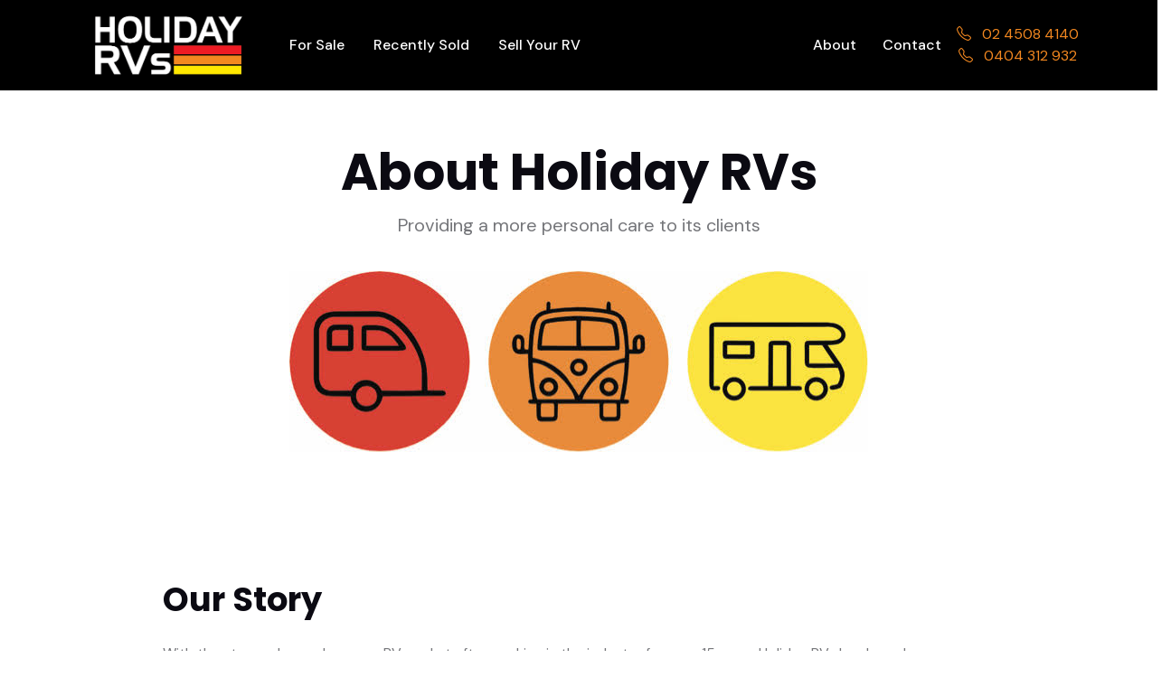

--- FILE ---
content_type: text/html; charset=UTF-8
request_url: https://holidayrvs.com.au/about/
body_size: 10731
content:
<!DOCTYPE html>
<html lang="en-AU">
<head>
	<meta charset="UTF-8">
	<meta name="viewport" content="minimum-scale=1 width=device-width, initial-scale=1, shrink-to-fit=no">
	<script src="https://holidayrvs.com.au/wp-content/themes/holidayrvs/jquery.min.js"></script>
	<title>About &#8211; Holiday RVs</title>
<meta name='robots' content='max-image-preview:large' />
<link rel="alternate" type="application/rss+xml" title="Holiday RVs &raquo; Feed" href="https://holidayrvs.com.au/feed/" />
<link rel="alternate" type="application/rss+xml" title="Holiday RVs &raquo; Comments Feed" href="https://holidayrvs.com.au/comments/feed/" />
<link rel="alternate" title="oEmbed (JSON)" type="application/json+oembed" href="https://holidayrvs.com.au/wp-json/oembed/1.0/embed?url=https%3A%2F%2Fholidayrvs.com.au%2Fabout%2F" />
<link rel="alternate" title="oEmbed (XML)" type="text/xml+oembed" href="https://holidayrvs.com.au/wp-json/oembed/1.0/embed?url=https%3A%2F%2Fholidayrvs.com.au%2Fabout%2F&#038;format=xml" />
<style id='wp-img-auto-sizes-contain-inline-css'>
img:is([sizes=auto i],[sizes^="auto," i]){contain-intrinsic-size:3000px 1500px}
/*# sourceURL=wp-img-auto-sizes-contain-inline-css */
</style>
<style id='wp-emoji-styles-inline-css'>

	img.wp-smiley, img.emoji {
		display: inline !important;
		border: none !important;
		box-shadow: none !important;
		height: 1em !important;
		width: 1em !important;
		margin: 0 0.07em !important;
		vertical-align: -0.1em !important;
		background: none !important;
		padding: 0 !important;
	}
/*# sourceURL=wp-emoji-styles-inline-css */
</style>
<style id='wp-block-library-inline-css'>
:root{--wp-block-synced-color:#7a00df;--wp-block-synced-color--rgb:122,0,223;--wp-bound-block-color:var(--wp-block-synced-color);--wp-editor-canvas-background:#ddd;--wp-admin-theme-color:#007cba;--wp-admin-theme-color--rgb:0,124,186;--wp-admin-theme-color-darker-10:#006ba1;--wp-admin-theme-color-darker-10--rgb:0,107,160.5;--wp-admin-theme-color-darker-20:#005a87;--wp-admin-theme-color-darker-20--rgb:0,90,135;--wp-admin-border-width-focus:2px}@media (min-resolution:192dpi){:root{--wp-admin-border-width-focus:1.5px}}.wp-element-button{cursor:pointer}:root .has-very-light-gray-background-color{background-color:#eee}:root .has-very-dark-gray-background-color{background-color:#313131}:root .has-very-light-gray-color{color:#eee}:root .has-very-dark-gray-color{color:#313131}:root .has-vivid-green-cyan-to-vivid-cyan-blue-gradient-background{background:linear-gradient(135deg,#00d084,#0693e3)}:root .has-purple-crush-gradient-background{background:linear-gradient(135deg,#34e2e4,#4721fb 50%,#ab1dfe)}:root .has-hazy-dawn-gradient-background{background:linear-gradient(135deg,#faaca8,#dad0ec)}:root .has-subdued-olive-gradient-background{background:linear-gradient(135deg,#fafae1,#67a671)}:root .has-atomic-cream-gradient-background{background:linear-gradient(135deg,#fdd79a,#004a59)}:root .has-nightshade-gradient-background{background:linear-gradient(135deg,#330968,#31cdcf)}:root .has-midnight-gradient-background{background:linear-gradient(135deg,#020381,#2874fc)}:root{--wp--preset--font-size--normal:16px;--wp--preset--font-size--huge:42px}.has-regular-font-size{font-size:1em}.has-larger-font-size{font-size:2.625em}.has-normal-font-size{font-size:var(--wp--preset--font-size--normal)}.has-huge-font-size{font-size:var(--wp--preset--font-size--huge)}.has-text-align-center{text-align:center}.has-text-align-left{text-align:left}.has-text-align-right{text-align:right}.has-fit-text{white-space:nowrap!important}#end-resizable-editor-section{display:none}.aligncenter{clear:both}.items-justified-left{justify-content:flex-start}.items-justified-center{justify-content:center}.items-justified-right{justify-content:flex-end}.items-justified-space-between{justify-content:space-between}.screen-reader-text{border:0;clip-path:inset(50%);height:1px;margin:-1px;overflow:hidden;padding:0;position:absolute;width:1px;word-wrap:normal!important}.screen-reader-text:focus{background-color:#ddd;clip-path:none;color:#444;display:block;font-size:1em;height:auto;left:5px;line-height:normal;padding:15px 23px 14px;text-decoration:none;top:5px;width:auto;z-index:100000}html :where(.has-border-color){border-style:solid}html :where([style*=border-top-color]){border-top-style:solid}html :where([style*=border-right-color]){border-right-style:solid}html :where([style*=border-bottom-color]){border-bottom-style:solid}html :where([style*=border-left-color]){border-left-style:solid}html :where([style*=border-width]){border-style:solid}html :where([style*=border-top-width]){border-top-style:solid}html :where([style*=border-right-width]){border-right-style:solid}html :where([style*=border-bottom-width]){border-bottom-style:solid}html :where([style*=border-left-width]){border-left-style:solid}html :where(img[class*=wp-image-]){height:auto;max-width:100%}:where(figure){margin:0 0 1em}html :where(.is-position-sticky){--wp-admin--admin-bar--position-offset:var(--wp-admin--admin-bar--height,0px)}@media screen and (max-width:600px){html :where(.is-position-sticky){--wp-admin--admin-bar--position-offset:0px}}

/*# sourceURL=wp-block-library-inline-css */
</style><style id='global-styles-inline-css'>
:root{--wp--preset--aspect-ratio--square: 1;--wp--preset--aspect-ratio--4-3: 4/3;--wp--preset--aspect-ratio--3-4: 3/4;--wp--preset--aspect-ratio--3-2: 3/2;--wp--preset--aspect-ratio--2-3: 2/3;--wp--preset--aspect-ratio--16-9: 16/9;--wp--preset--aspect-ratio--9-16: 9/16;--wp--preset--color--black: #000000;--wp--preset--color--cyan-bluish-gray: #abb8c3;--wp--preset--color--white: #ffffff;--wp--preset--color--pale-pink: #f78da7;--wp--preset--color--vivid-red: #cf2e2e;--wp--preset--color--luminous-vivid-orange: #ff6900;--wp--preset--color--luminous-vivid-amber: #fcb900;--wp--preset--color--light-green-cyan: #7bdcb5;--wp--preset--color--vivid-green-cyan: #00d084;--wp--preset--color--pale-cyan-blue: #8ed1fc;--wp--preset--color--vivid-cyan-blue: #0693e3;--wp--preset--color--vivid-purple: #9b51e0;--wp--preset--gradient--vivid-cyan-blue-to-vivid-purple: linear-gradient(135deg,rgb(6,147,227) 0%,rgb(155,81,224) 100%);--wp--preset--gradient--light-green-cyan-to-vivid-green-cyan: linear-gradient(135deg,rgb(122,220,180) 0%,rgb(0,208,130) 100%);--wp--preset--gradient--luminous-vivid-amber-to-luminous-vivid-orange: linear-gradient(135deg,rgb(252,185,0) 0%,rgb(255,105,0) 100%);--wp--preset--gradient--luminous-vivid-orange-to-vivid-red: linear-gradient(135deg,rgb(255,105,0) 0%,rgb(207,46,46) 100%);--wp--preset--gradient--very-light-gray-to-cyan-bluish-gray: linear-gradient(135deg,rgb(238,238,238) 0%,rgb(169,184,195) 100%);--wp--preset--gradient--cool-to-warm-spectrum: linear-gradient(135deg,rgb(74,234,220) 0%,rgb(151,120,209) 20%,rgb(207,42,186) 40%,rgb(238,44,130) 60%,rgb(251,105,98) 80%,rgb(254,248,76) 100%);--wp--preset--gradient--blush-light-purple: linear-gradient(135deg,rgb(255,206,236) 0%,rgb(152,150,240) 100%);--wp--preset--gradient--blush-bordeaux: linear-gradient(135deg,rgb(254,205,165) 0%,rgb(254,45,45) 50%,rgb(107,0,62) 100%);--wp--preset--gradient--luminous-dusk: linear-gradient(135deg,rgb(255,203,112) 0%,rgb(199,81,192) 50%,rgb(65,88,208) 100%);--wp--preset--gradient--pale-ocean: linear-gradient(135deg,rgb(255,245,203) 0%,rgb(182,227,212) 50%,rgb(51,167,181) 100%);--wp--preset--gradient--electric-grass: linear-gradient(135deg,rgb(202,248,128) 0%,rgb(113,206,126) 100%);--wp--preset--gradient--midnight: linear-gradient(135deg,rgb(2,3,129) 0%,rgb(40,116,252) 100%);--wp--preset--font-size--small: 13px;--wp--preset--font-size--medium: 20px;--wp--preset--font-size--large: 36px;--wp--preset--font-size--x-large: 42px;--wp--preset--spacing--20: 0.44rem;--wp--preset--spacing--30: 0.67rem;--wp--preset--spacing--40: 1rem;--wp--preset--spacing--50: 1.5rem;--wp--preset--spacing--60: 2.25rem;--wp--preset--spacing--70: 3.38rem;--wp--preset--spacing--80: 5.06rem;--wp--preset--shadow--natural: 6px 6px 9px rgba(0, 0, 0, 0.2);--wp--preset--shadow--deep: 12px 12px 50px rgba(0, 0, 0, 0.4);--wp--preset--shadow--sharp: 6px 6px 0px rgba(0, 0, 0, 0.2);--wp--preset--shadow--outlined: 6px 6px 0px -3px rgb(255, 255, 255), 6px 6px rgb(0, 0, 0);--wp--preset--shadow--crisp: 6px 6px 0px rgb(0, 0, 0);}:where(.is-layout-flex){gap: 0.5em;}:where(.is-layout-grid){gap: 0.5em;}body .is-layout-flex{display: flex;}.is-layout-flex{flex-wrap: wrap;align-items: center;}.is-layout-flex > :is(*, div){margin: 0;}body .is-layout-grid{display: grid;}.is-layout-grid > :is(*, div){margin: 0;}:where(.wp-block-columns.is-layout-flex){gap: 2em;}:where(.wp-block-columns.is-layout-grid){gap: 2em;}:where(.wp-block-post-template.is-layout-flex){gap: 1.25em;}:where(.wp-block-post-template.is-layout-grid){gap: 1.25em;}.has-black-color{color: var(--wp--preset--color--black) !important;}.has-cyan-bluish-gray-color{color: var(--wp--preset--color--cyan-bluish-gray) !important;}.has-white-color{color: var(--wp--preset--color--white) !important;}.has-pale-pink-color{color: var(--wp--preset--color--pale-pink) !important;}.has-vivid-red-color{color: var(--wp--preset--color--vivid-red) !important;}.has-luminous-vivid-orange-color{color: var(--wp--preset--color--luminous-vivid-orange) !important;}.has-luminous-vivid-amber-color{color: var(--wp--preset--color--luminous-vivid-amber) !important;}.has-light-green-cyan-color{color: var(--wp--preset--color--light-green-cyan) !important;}.has-vivid-green-cyan-color{color: var(--wp--preset--color--vivid-green-cyan) !important;}.has-pale-cyan-blue-color{color: var(--wp--preset--color--pale-cyan-blue) !important;}.has-vivid-cyan-blue-color{color: var(--wp--preset--color--vivid-cyan-blue) !important;}.has-vivid-purple-color{color: var(--wp--preset--color--vivid-purple) !important;}.has-black-background-color{background-color: var(--wp--preset--color--black) !important;}.has-cyan-bluish-gray-background-color{background-color: var(--wp--preset--color--cyan-bluish-gray) !important;}.has-white-background-color{background-color: var(--wp--preset--color--white) !important;}.has-pale-pink-background-color{background-color: var(--wp--preset--color--pale-pink) !important;}.has-vivid-red-background-color{background-color: var(--wp--preset--color--vivid-red) !important;}.has-luminous-vivid-orange-background-color{background-color: var(--wp--preset--color--luminous-vivid-orange) !important;}.has-luminous-vivid-amber-background-color{background-color: var(--wp--preset--color--luminous-vivid-amber) !important;}.has-light-green-cyan-background-color{background-color: var(--wp--preset--color--light-green-cyan) !important;}.has-vivid-green-cyan-background-color{background-color: var(--wp--preset--color--vivid-green-cyan) !important;}.has-pale-cyan-blue-background-color{background-color: var(--wp--preset--color--pale-cyan-blue) !important;}.has-vivid-cyan-blue-background-color{background-color: var(--wp--preset--color--vivid-cyan-blue) !important;}.has-vivid-purple-background-color{background-color: var(--wp--preset--color--vivid-purple) !important;}.has-black-border-color{border-color: var(--wp--preset--color--black) !important;}.has-cyan-bluish-gray-border-color{border-color: var(--wp--preset--color--cyan-bluish-gray) !important;}.has-white-border-color{border-color: var(--wp--preset--color--white) !important;}.has-pale-pink-border-color{border-color: var(--wp--preset--color--pale-pink) !important;}.has-vivid-red-border-color{border-color: var(--wp--preset--color--vivid-red) !important;}.has-luminous-vivid-orange-border-color{border-color: var(--wp--preset--color--luminous-vivid-orange) !important;}.has-luminous-vivid-amber-border-color{border-color: var(--wp--preset--color--luminous-vivid-amber) !important;}.has-light-green-cyan-border-color{border-color: var(--wp--preset--color--light-green-cyan) !important;}.has-vivid-green-cyan-border-color{border-color: var(--wp--preset--color--vivid-green-cyan) !important;}.has-pale-cyan-blue-border-color{border-color: var(--wp--preset--color--pale-cyan-blue) !important;}.has-vivid-cyan-blue-border-color{border-color: var(--wp--preset--color--vivid-cyan-blue) !important;}.has-vivid-purple-border-color{border-color: var(--wp--preset--color--vivid-purple) !important;}.has-vivid-cyan-blue-to-vivid-purple-gradient-background{background: var(--wp--preset--gradient--vivid-cyan-blue-to-vivid-purple) !important;}.has-light-green-cyan-to-vivid-green-cyan-gradient-background{background: var(--wp--preset--gradient--light-green-cyan-to-vivid-green-cyan) !important;}.has-luminous-vivid-amber-to-luminous-vivid-orange-gradient-background{background: var(--wp--preset--gradient--luminous-vivid-amber-to-luminous-vivid-orange) !important;}.has-luminous-vivid-orange-to-vivid-red-gradient-background{background: var(--wp--preset--gradient--luminous-vivid-orange-to-vivid-red) !important;}.has-very-light-gray-to-cyan-bluish-gray-gradient-background{background: var(--wp--preset--gradient--very-light-gray-to-cyan-bluish-gray) !important;}.has-cool-to-warm-spectrum-gradient-background{background: var(--wp--preset--gradient--cool-to-warm-spectrum) !important;}.has-blush-light-purple-gradient-background{background: var(--wp--preset--gradient--blush-light-purple) !important;}.has-blush-bordeaux-gradient-background{background: var(--wp--preset--gradient--blush-bordeaux) !important;}.has-luminous-dusk-gradient-background{background: var(--wp--preset--gradient--luminous-dusk) !important;}.has-pale-ocean-gradient-background{background: var(--wp--preset--gradient--pale-ocean) !important;}.has-electric-grass-gradient-background{background: var(--wp--preset--gradient--electric-grass) !important;}.has-midnight-gradient-background{background: var(--wp--preset--gradient--midnight) !important;}.has-small-font-size{font-size: var(--wp--preset--font-size--small) !important;}.has-medium-font-size{font-size: var(--wp--preset--font-size--medium) !important;}.has-large-font-size{font-size: var(--wp--preset--font-size--large) !important;}.has-x-large-font-size{font-size: var(--wp--preset--font-size--x-large) !important;}
/*# sourceURL=global-styles-inline-css */
</style>

<style id='classic-theme-styles-inline-css'>
/*! This file is auto-generated */
.wp-block-button__link{color:#fff;background-color:#32373c;border-radius:9999px;box-shadow:none;text-decoration:none;padding:calc(.667em + 2px) calc(1.333em + 2px);font-size:1.125em}.wp-block-file__button{background:#32373c;color:#fff;text-decoration:none}
/*# sourceURL=/wp-includes/css/classic-themes.min.css */
</style>
<link rel='stylesheet' id='contact-form-7-css' href='https://holidayrvs.com.au/wp-content/plugins/contact-form-7/includes/css/styles.css?ver=5.7.3' media='all' />
<link rel='stylesheet' id='style-css' href='https://holidayrvs.com.au/wp-content/themes/holidayrvs/style.css?ver=3.3.1' media='all' />
<link rel='stylesheet' id='main-css' href='https://holidayrvs.com.au/wp-content/themes/holidayrvs/assets/dist/main.css?ver=3.3.1' media='all' />
<link rel="https://api.w.org/" href="https://holidayrvs.com.au/wp-json/" /><link rel="alternate" title="JSON" type="application/json" href="https://holidayrvs.com.au/wp-json/wp/v2/pages/108" /><link rel="EditURI" type="application/rsd+xml" title="RSD" href="https://holidayrvs.com.au/xmlrpc.php?rsd" />
<meta name="generator" content="WordPress 6.9" />
<link rel="canonical" href="https://holidayrvs.com.au/about/" />
<link rel='shortlink' href='https://holidayrvs.com.au/?p=108' />
	
	<link rel="preconnect" href="https://fonts.googleapis.com">
	<link rel="preconnect" href="https://fonts.gstatic.com" crossorigin>
	<link rel="stylesheet" href="https://fonts.googleapis.com/css2?family=DM+Sans:wght@400;500;700&family=Poppins:wght@400;500;700&display=swap">

	<link rel="stylesheet" type="text/css" href="https://holidayrvs.com.au/wp-content/themes/holidayrvs/assets/vendor/font-awesome/css/all.min.css">
	<link rel="stylesheet" type="text/css" href="https://holidayrvs.com.au/wp-content/themes/holidayrvs/assets/vendor/bootstrap-icons/bootstrap-icons.css">
	
	<link rel="stylesheet" type="text/css" href="https://holidayrvs.com.au/wp-content/themes/holidayrvs/assets/css/style.css">
	
	<link rel="stylesheet" type="text/css" href="https://holidayrvs.com.au/wp-content/themes/holidayrvs/simple-lightbox.min.css">
	
	<script src="https://holidayrvs.com.au/wp-content/themes/holidayrvs/assets/vendor/bootstrap/dist/js/bootstrap.bundle.min.js"></script>
	<script src="https://holidayrvs.com.au/wp-content/themes/holidayrvs/simple-lightbox.min.js"></script>

</head>


<body class="wp-singular page-template-default page page-id-108 wp-theme-holidayrvs">


<div id="loader" class="">
 <img src="https://holidayrvs.com.au/wp-content/themes/holidayrvs/logo.jpg" />
</div>
<style>
	#loader {
        position: fixed;
        width: 100%;
        height: 100%;
        top: 0;
        left: 0;
        background: url(https://holidayrvs.com.au/wp-content/themes/holidayrvs/assets/beachroad1.jpg); 
		background-size: cover;
        display: flex;
        align-items: center;
        justify-content: center;
        z-index: 9000;
        transition: top 0ms, opacity 500ms;
        color: white;
		padding: 50px;
	}
	#loader img {
		max-width: 95%;
	}
	#loader.active {
		top: -100%;
	}
	#loader.active2 {
		opacity: 0;
	}
	#wrapper {
		transition: opacity 500ms;
	}
	#wrapper.active {
		opacity: 1 !important;
	}
</style>
<script>
	setTimeout( function(){
        var element = document.getElementById("loader");
        element.classList.add("active2");
		
		var element2 = document.getElementById("wrapper");
        element2.classList.add("active");
		
	},1300);
	setTimeout( function(){
        var element = document.getElementById("loader");
        element.classList.add("active");
	},2300);
</script>


<a href="#main" class="visually-hidden-focusable">Skip to main content</a>


				<div class="mobilemenu" id="toggle">
				  
					<i class="fa fa-bars"></i>
				  
				</div>
				
				<div class="menulinks">
					<img src="https://holidayrvs.com.au/wp-content/themes/holidayrvs/logo.jpg" style="padding-bottom: 20px;" alt="Holiday RVs">
					<a href="/for-sale/">For Sale</a>
					<a href="/recently-sold/">Recently Sold</a>
					<a href="/sell-with-us/">Sell Your RV</a>
					<a href="/about/">About</a>
					<a href="/contact/">Contact</a>
					<a style="padding-top: 20px;" href="tel:0245084140">02 4508 4140</a>
				</div>
				
				<style>
					.mobilemenu {
						display: none;
						position: fixed;
						right: 50px;
						top: 30px;
						z-index: 8000;
						font-size: 40px;
						color: #f38820;
					}
					
					.menulinks {
						position: fixed;
						height: 100vh;
						width: 100vw;
						z-index: 3000;
						top: -100vh;
						left: 0;
						transition: top 1s;
						transition-timing-function: cubic-bezier(.16,.58,.03,.99);
						background: black;
						font-size: 30px;
						display: flex;
						align-items: center;
						justify-content: center;
						flex-direction: column;
					}
					.menulinks.active {
						opacity: 1;
						top: 0;
					}

					@media only screen and (max-width: 768px) {
					   .mobilemenu {
						   display: block;
					   }
					}
				</style>
				
				<script>
				
				
					function mmenu() {
						if ($(".menulinks").hasClass("active")) {
							$('.menulinks').removeClass('active');
						} else {
							$('.menulinks').addClass('active');
						}
					}
	
				
					jQuery('#toggle').click(function() {
						jQuery(this).toggleClass('active');
						mmenu();
					});
				</script>

<div id="wrapper" style="opacity: 0;">
	<header class="navbar-light header-sticky">
		<nav id="header" class="navbar navbar-expand-md">
			<div class="container">
				<a class="navbar-brand" href="https://holidayrvs.com.au" title="Holiday RVs" rel="home">

						<img src="https://holidayrvs.com.au/wp-content/themes/holidayrvs/logo.jpg" alt="Holiday RVs" />

				</a>
				

				<div id="navbar" class="collapse navbar-collapse">
					<ul id="menu-top" class="navbar-nav me-auto"><li itemscope="itemscope" itemtype="https://www.schema.org/SiteNavigationElement" id="menu-item-59" class="menu-item menu-item-type-post_type menu-item-object-page nav-item menu-item-59"><a title="For Sale" href="https://holidayrvs.com.au/for-sale/" class="nav-link">For Sale</a></li>
<li itemscope="itemscope" itemtype="https://www.schema.org/SiteNavigationElement" id="menu-item-2290" class="menu-item menu-item-type-post_type menu-item-object-page nav-item menu-item-2290"><a title="Recently Sold" href="https://holidayrvs.com.au/recently-sold/" class="nav-link">Recently Sold</a></li>
<li itemscope="itemscope" itemtype="https://www.schema.org/SiteNavigationElement" id="menu-item-62" class="menu-item menu-item-type-post_type menu-item-object-page nav-item menu-item-62"><a title="Sell Your RV" href="https://holidayrvs.com.au/sell-with-us/" class="nav-link">Sell Your RV</a></li>
</ul>				</div><!-- /.navbar-collapse -->
				<div class="navbar-collapse collapse" id="navbarCategoryCollapse">
					<ul class="navbar-nav navbar-nav-scroll nav-pills-primary-soft text-center ms-auto p-2 p-xl-0">
						<li class="nav-item" style="display: flex; align-items: center; justify-content: center;"> 
							<a class="nav-link" href="/about">About</a> 
						</li>
						<li class="nav-item" style="display: flex; align-items: center; justify-content: center;"> 
							<a class="nav-link" href="/contact">Contact</a>
						</li>
						<li class="nav-item" style="display: flex; align-items: center; justify-content: center;"> 
							<p class="p0 m0">
								<a class="p0 m0" href="tel:0245084140"><i class="bi bi-telephone me-2"></i> 02 4508 4140</a> 
								<br><a class="p0 m0" href="tel:0404312932"><i class="bi bi-telephone me-2"></i> 0404 312 932</a>
							<p>
						</li>
					</ul>
				</div>
			</div><!-- /.container -->
		</nav><!-- /#header -->
	</header>

	<main id="main" class="container-fluid">

			<div class="row">
				<div class="col-md-12">

<div class="row">
	<div class="col-md-12">
		<div id="post-108" class="content post-108 page type-page status-publish hentry">
			<div class="lazyblock-about-top-Z2jvygN align  wp-block-lazyblock-about-top"><section>
	<div class="container">
		<div class="row mb-5">
			<div class="col-xl-10 mx-auto text-center">
				<!-- Title -->
				<h1>About Holiday RVs</h1>
				<p class="lead">Providing a more personal care to its clients</p>
				<img decoding="async" style="padding-top: 20px;" src="https://holidayrvs.com.au/wp-content/themes/holidayrvs/holidayicons.jpg">
			</div>
		</div> <!-- Row END -->

	
	</div>
</section>

<section class="pt-0 pt-lg-5">
	<div class="container">
		<!-- Content START -->
		<div class="row mb-4 mb-md-5">
			<div class="col-md-10 mx-auto">
				<h3 class="mb-4">Our Story</h3>
				
				<p>With the strong demands on our RV market after working in the industry for over 15 years Holiday RVs has been born.</p>
        
        <p>We aim to excel with the combination of our industry knowledge allowing it to filter through to the quality of products &#038; service to its customers.</p>

        <p>We are one of the little guys a small to medium business Providing a more personal care to its clients.</p>
			
			  <p>The Team at Holiday RVs, is dedicated in supplying Quality RVs at Wholesale Pricing.</p>

        <p>Whilst delivering memorable customer service with ongoing support.</p>

        <p>Just like the Good Old Days.</p>
			
			</div>
		</div>
</section></div>		</div><!-- /#post-108 -->
	</div><!-- /.col -->
</div><!-- /.row -->
					</div><!-- /.col -->
				</div><!-- /.row -->
			<section class="bg-light">
				<div class="container">
					<div class="row g-4">

						<!-- Help -->
						<div class="col-md-4">
							<div class="bg-body d-flex rounded-3 h-100 p-4">
								<h3><i class="fa-solid fa-location-pin"></i></h3>
								<div class="ms-3">
									<h5>Show Room</h5>
									<p class="mb-0"><a target="_blank" href="https://goo.gl/maps/8fj2xrFoUbKihR297">91 Bells Line Off Road North Richmond NSW 2754</a></p>
								</div>
							</div>
						</div>

						<!-- Trust -->
						<div class="col-md-4">
							<div class="bg-body d-flex rounded-3 h-100 p-4">
								<h3><i class="fa-solid fa-clock"></i></h3>
								<div class="ms-3">
									<h5>Hours</h5>
									<p class="mb-0">Mon to Fri -  9:30am to 5pm
									<br>Sat -  9:30am to 1pm
									<br>Sun - Via Appointment</p>
		<div style="color: red;">
            <p>
              Closed 24th -5th Jan
            </p>   
            <p>
              Holiday Trade 6th-19th – Via Appointment Only – Call for an appointment
            </p> 
            <p>
              Please call Adam 0404 312 932 for Inspection Confirmations also for any other general enquiries ( between 6th -19th)
            </p> 
            <p>
              Enjoy your Xmas Holidays
            </p>
          </div>
								</div>
								
							</div>
						</div>
						<div class="col-md-4">
							<div class="bg-body rounded-3 h-100 p-4">
								<div class="d-flex pb-3">
									<h3><i class="fa-solid fa-envelope"></i></h3>
									<div class="ms-3">
										<h5>Email</h5>
										<p class="mb-0"><a href="mailto:info@holidayrvs.com.au">info@holidayrvs.com.au</a></p>
									</div>
								</div>
								<div class="d-flex">
									<h3><i class="fa-solid fa-phone"></i></h3>
									<div class="ms-3">
										<h5>Phone</h5>
										<p class="mb-0"><a href="tel:0245084140">02 4508 4140</a></p>
										<p class="mb-0"><a href="tel:0404312932">0404 312 932</a></p>
									</div>
								</div>
							</div>
						</div>

					</div>
				</div>
			</section>
		</main><!-- /#main -->
		
		<footer class="bg-dark pt-5">
			<div class="container">
				<!-- Row START -->
				<div class="row g-4">

					<!-- Widget 1 START -->
					<div class="col-lg-3">
						<!-- logo -->
						<a href="/">
							<img class="h-80px" src="https://holidayrvs.com.au/wp-content/themes/holidayrvs/assets/logo.jpg" alt="logo">
						</a>
						<p class="my-3 text-muted text-center">
						The Team at Holiday RVs, is dedicated in supplying Quality RVs at Wholesale Pricing.
						<br>Whilst delivering memorable customer service with ongoing support.
						<br>Just like the Good Old Days.
						</p>
						
					</div>
					<!-- Widget 1 END -->

					<!-- Widget 2 START -->
					<div class="col-lg-8 ms-auto">
						<div class="row g-4">
							<!-- Link block -->
							<div class="col-6 col-md-4">
								<h5 class="text-white mb-2 mb-md-4">Pages</h5>
								<ul class="nav flex-column text-primary-hover">
									<li class="nav-item"><a class="nav-link text-muted" href="/about">About us</a></li>
									<li class="nav-item"><a class="nav-link text-muted" href="/contact">Contact us</a></li>
								</ul>
							</div>

							<!-- Link block -->
							<div class="col-6 col-md-4">
								<h5 class="text-white mb-2 mb-md-4">Links</h5>
								<ul class="nav flex-column text-primary-hover">
									<li class="nav-item"><a class="nav-link text-muted" href="/for-sale/">For Sale</a></li>
									<li class="nav-item"><a class="nav-link text-muted" href="/recently-sold/">Recently Sold</a></li>
									<li class="nav-item"><a class="nav-link text-muted" href="/sell-with-us/">Sell With Us</a></li>
								</ul>
							</div>
							<div class="col-6 col-md-4">
								<h5 class="text-white mb-2 mb-md-4">Contacts</h5>
								<ul class="nav flex-column text-primary-hover">
									<li class="nav-item"><a href="tel:0245084140" class="text-muted text-primary-hover"><i class="bi bi-telephone me-2"></i>02 4508 4140</a></li>
									<li class="nav-item"><a href="tel:0404312932" class="text-muted text-primary-hover"><i class="bi bi-telephone me-2"></i>0404 312 932</a></li>
									<li class="nav-item"><a href="mailto:info@holidayrvs.com.au" class="text-muted text-primary-hover"><i class="bi bi-envelope me-2"></i>info@holidayrvs.com.au</a></li>
									<li class="text-muted text-primary-hover"><a target="_blank" href="https://goo.gl/maps/8fj2xrFoUbKihR297" class="text-muted text-primary-hover"><i class="fa-solid fa-location-pin me-2"></i> 91 Bells Line Off Road North Richmond NSW 2754</a></li>
								</ul>
							</div>
						</div>
					</div>
					<!-- Widget 2 END -->

				</div><!-- Row END -->


				
				<!-- Divider -->
				<hr class="mt-4 mb-0">

				<!-- Bottom footer -->
				<div class="row">
					<div class="container">
						<div class="d-lg-flex justify-content-between align-items-center py-3 text-center text-lg-start">
							<!-- copyright text -->
							<div class="text-muted text-primary-hover"> Copyrights <a href="#" class="text-muted">©2022 Holiday RVs</a>. All rights reserved. </div>
							<!-- copyright links-->
							<div class="nav mt-2 mt-lg-0">
								<ul class="list-inline text-primary-hover mx-auto mb-0">
									<li class="list-inline-item me-0"><a class="nav-link py-1 text-muted" target="_blank" href="https://gearedsys.com">Website by Geared Systems</a></li>
								</ul>
							</div>
						</div>
					</div>
				</div>
			</div>
		</footer>
		
	</div><!-- /#wrapper -->
	<script type="speculationrules">
{"prefetch":[{"source":"document","where":{"and":[{"href_matches":"/*"},{"not":{"href_matches":["/wp-*.php","/wp-admin/*","/wp-content/uploads/*","/wp-content/*","/wp-content/plugins/*","/wp-content/themes/holidayrvs/*","/*\\?(.+)"]}},{"not":{"selector_matches":"a[rel~=\"nofollow\"]"}},{"not":{"selector_matches":".no-prefetch, .no-prefetch a"}}]},"eagerness":"conservative"}]}
</script>
<script src="https://holidayrvs.com.au/wp-content/plugins/contact-form-7/includes/swv/js/index.js?ver=5.7.3" id="swv-js"></script>
<script id="contact-form-7-js-extra">
var wpcf7 = {"api":{"root":"https://holidayrvs.com.au/wp-json/","namespace":"contact-form-7/v1"}};
//# sourceURL=contact-form-7-js-extra
</script>
<script src="https://holidayrvs.com.au/wp-content/plugins/contact-form-7/includes/js/index.js?ver=5.7.3" id="contact-form-7-js"></script>
<script src="https://holidayrvs.com.au/wp-content/themes/holidayrvs/assets/dist/main.bundle.js?ver=3.3.1" id="mainjs-js"></script>
<script src="https://www.google.com/recaptcha/api.js?render=6Lc4lykjAAAAAPDd0Ch-MdHHzPiMmvl0wMGJrQLD&amp;ver=3.0" id="google-recaptcha-js"></script>
<script src="https://holidayrvs.com.au/wp-includes/js/dist/vendor/wp-polyfill.min.js?ver=3.15.0" id="wp-polyfill-js"></script>
<script id="wpcf7-recaptcha-js-extra">
var wpcf7_recaptcha = {"sitekey":"6Lc4lykjAAAAAPDd0Ch-MdHHzPiMmvl0wMGJrQLD","actions":{"homepage":"homepage","contactform":"contactform"}};
//# sourceURL=wpcf7-recaptcha-js-extra
</script>
<script src="https://holidayrvs.com.au/wp-content/plugins/contact-form-7/modules/recaptcha/index.js?ver=5.7.3" id="wpcf7-recaptcha-js"></script>
<script id="wp-emoji-settings" type="application/json">
{"baseUrl":"https://s.w.org/images/core/emoji/17.0.2/72x72/","ext":".png","svgUrl":"https://s.w.org/images/core/emoji/17.0.2/svg/","svgExt":".svg","source":{"concatemoji":"https://holidayrvs.com.au/wp-includes/js/wp-emoji-release.min.js?ver=6.9"}}
</script>
<script type="module">
/*! This file is auto-generated */
const a=JSON.parse(document.getElementById("wp-emoji-settings").textContent),o=(window._wpemojiSettings=a,"wpEmojiSettingsSupports"),s=["flag","emoji"];function i(e){try{var t={supportTests:e,timestamp:(new Date).valueOf()};sessionStorage.setItem(o,JSON.stringify(t))}catch(e){}}function c(e,t,n){e.clearRect(0,0,e.canvas.width,e.canvas.height),e.fillText(t,0,0);t=new Uint32Array(e.getImageData(0,0,e.canvas.width,e.canvas.height).data);e.clearRect(0,0,e.canvas.width,e.canvas.height),e.fillText(n,0,0);const a=new Uint32Array(e.getImageData(0,0,e.canvas.width,e.canvas.height).data);return t.every((e,t)=>e===a[t])}function p(e,t){e.clearRect(0,0,e.canvas.width,e.canvas.height),e.fillText(t,0,0);var n=e.getImageData(16,16,1,1);for(let e=0;e<n.data.length;e++)if(0!==n.data[e])return!1;return!0}function u(e,t,n,a){switch(t){case"flag":return n(e,"\ud83c\udff3\ufe0f\u200d\u26a7\ufe0f","\ud83c\udff3\ufe0f\u200b\u26a7\ufe0f")?!1:!n(e,"\ud83c\udde8\ud83c\uddf6","\ud83c\udde8\u200b\ud83c\uddf6")&&!n(e,"\ud83c\udff4\udb40\udc67\udb40\udc62\udb40\udc65\udb40\udc6e\udb40\udc67\udb40\udc7f","\ud83c\udff4\u200b\udb40\udc67\u200b\udb40\udc62\u200b\udb40\udc65\u200b\udb40\udc6e\u200b\udb40\udc67\u200b\udb40\udc7f");case"emoji":return!a(e,"\ud83e\u1fac8")}return!1}function f(e,t,n,a){let r;const o=(r="undefined"!=typeof WorkerGlobalScope&&self instanceof WorkerGlobalScope?new OffscreenCanvas(300,150):document.createElement("canvas")).getContext("2d",{willReadFrequently:!0}),s=(o.textBaseline="top",o.font="600 32px Arial",{});return e.forEach(e=>{s[e]=t(o,e,n,a)}),s}function r(e){var t=document.createElement("script");t.src=e,t.defer=!0,document.head.appendChild(t)}a.supports={everything:!0,everythingExceptFlag:!0},new Promise(t=>{let n=function(){try{var e=JSON.parse(sessionStorage.getItem(o));if("object"==typeof e&&"number"==typeof e.timestamp&&(new Date).valueOf()<e.timestamp+604800&&"object"==typeof e.supportTests)return e.supportTests}catch(e){}return null}();if(!n){if("undefined"!=typeof Worker&&"undefined"!=typeof OffscreenCanvas&&"undefined"!=typeof URL&&URL.createObjectURL&&"undefined"!=typeof Blob)try{var e="postMessage("+f.toString()+"("+[JSON.stringify(s),u.toString(),c.toString(),p.toString()].join(",")+"));",a=new Blob([e],{type:"text/javascript"});const r=new Worker(URL.createObjectURL(a),{name:"wpTestEmojiSupports"});return void(r.onmessage=e=>{i(n=e.data),r.terminate(),t(n)})}catch(e){}i(n=f(s,u,c,p))}t(n)}).then(e=>{for(const n in e)a.supports[n]=e[n],a.supports.everything=a.supports.everything&&a.supports[n],"flag"!==n&&(a.supports.everythingExceptFlag=a.supports.everythingExceptFlag&&a.supports[n]);var t;a.supports.everythingExceptFlag=a.supports.everythingExceptFlag&&!a.supports.flag,a.supports.everything||((t=a.source||{}).concatemoji?r(t.concatemoji):t.wpemoji&&t.twemoji&&(r(t.twemoji),r(t.wpemoji)))});
//# sourceURL=https://holidayrvs.com.au/wp-includes/js/wp-emoji-loader.min.js
</script>
	
	<style>
		#main {
			padding: 0;
			margin: 0;
		}
		.header-sticky {
			background: #000;
		}
		.btn-primary {
			--bs-btn-color: #fff;
			--bs-btn-bg: #f7921c;
			--bs-btn-border-color: #f7921c;
			--bs-btn-hover-color: #fff;
			--bs-btn-hover-bg: #f7921c;
			--bs-btn-hover-border-color: #f7921c;
			--bs-btn-focus-shadow-rgb: 107, 95, 223;
			--bs-btn-active-color: #fff;
			--bs-btn-active-bg: #f7921c;
			--bs-btn-active-border-color: #f7921c;
			--bs-btn-active-shadow: none;
			--bs-btn-disabled-color: #fff;
			--bs-btn-disabled-bg: #f7921c;
			--bs-btn-disabled-border-color: #f7921c;
		}
		.text-success {
			color: #f7921c !important;
		}
		.btn-primary-soft {
			color: #ffffff;
			background-color: rgb(247 146 28);
		}
		.fill-primary {
			fill: #f7921c !important;
			opacity: 1!important;
		}
		.nav-link {
			color: white !important;
		}
		h2 {
			color: #f7921c;
		}
		.navbar-brand {
			padding: 10px;
		}
		.navbar-brand img {
			height: 80px;
		}
	</style>
	
	<style>
		.grid img {
			max-width: 100%;
		}
		
		.bg-dark {
			background-color: black !important;
		}
		
		.filters .button {
		  display: inline-block;
		  padding: 0.5em 1.0em;
		  background: #EEE;
		  border: none;
		  border-radius: 7px;
		  background-image: linear-gradient( to bottom, hsla(0, 0%, 0%, 0), hsla(0, 0%, 0%, 0.2) );
		  color: #222;
		  font-family: sans-serif;
		  font-size: 16px;
		  cursor: pointer;
		}

		.filters .button:hover {
		  background-color: #cbcbcb;
		  color: #222;
		}

		.filters .button:active,
		.button.is-checked {
		  background-color: #f38820;
		}

		.filters .button.is-checked {
		  color: white;
		}

		.filters .button:active {
		  box-shadow: inset 0 1px 10px hsla(0, 0%, 0%, 0.8);
		}

		.filters .button-group:after {
		  content: '';
		  display: block;
		  clear: both;
		}

		.filters .button-group .button {
		  float: left;
		  border-radius: 0;
		  margin-left: 0;
		  margin-right: 1px;
		  transition: background 500ms;
		}

		.filters .button-group .button:first-child { border-radius: 0.5em 0 0 0.5em; }
		.filters .button-group .button:last-child { border-radius: 0 0.5em 0.5em 0; }

		.grid:after {
		  content: '';
		  display: block;
		  clear: both;
		}

		.ui-group {
		  display: inline-block;
		  padding-top: 10px;
		  padding-bottom: 20px;
		}

		.ui-group h3 {
		  display: inline-block;
		  margin-right: 0.2em;
		  font-size: 16px;
		  width: 100%;
		}

		.ui-group .button-group {
		  display: inline-block;
		  margin-right: 20px;
		}
		
		a:hover, .navbar-expand-md .navbar-nav .nav-link:hover {
			color: #f38820;
		}
		
		.btn-primary:hover {
			background: #ed1b24;
		}
		
		.element-item {
			padding-bottom: 40px;
		}
		
		.single-listing {
			padding-top: 80px;
			padding-bottom: 30px;
		}
		.single-listing-details {
			padding-top: 50px;
			padding-bottom: 20px;
		}
		
		.wpcf7-form input, .wpcf7-form textarea {
			margin-top: 8px;
			display: block;
			width: 100%;
			padding: 0.5rem 1rem;
			font-size: 1rem;
			font-weight: 400;
			line-height: 1.5;
			color: var(--bs-gray-900);
			background-color: var(--bs-body-bg);
			background-clip: padding-box;
			border: 1px solid var(--bs-gray-300);
			appearance: none;
			border-radius: 0.5rem;
		}
		.wpcf7-form label {
			width: 100%;
			font-weight: 500;
		}
		
		.wpcf7-submit {
			background: #f7921c !important;
			border: none !important;
			color: white !important;
		}
		
		.logo img {
			width: 100%;
		}
		
		.grecaptcha-badge {
			display :none;
		}
		
		.filtersection {
			display: none;
		}
		
		.featuredsection {
			background: white; border-radius: 10px; padding: 80px 50px;
		}
		
		@media only screen and (max-width: 577px) {
		   .featuredsection {
			   padding: 80px 25px
		   }
		}
		
		@media only screen and (max-width: 768px) {
		   .featureddiv {
			   padding: 20px;
		   }
		}
		
		.p0 {
		    padding: 0 !important;
		}
		.m0 {
			margin: 0 !important;
		}
	</style>
</body>
</html>


--- FILE ---
content_type: text/html; charset=utf-8
request_url: https://www.google.com/recaptcha/api2/anchor?ar=1&k=6Lc4lykjAAAAAPDd0Ch-MdHHzPiMmvl0wMGJrQLD&co=aHR0cHM6Ly9ob2xpZGF5cnZzLmNvbS5hdTo0NDM.&hl=en&v=PoyoqOPhxBO7pBk68S4YbpHZ&size=invisible&anchor-ms=20000&execute-ms=30000&cb=fhmzgvv3hted
body_size: 48666
content:
<!DOCTYPE HTML><html dir="ltr" lang="en"><head><meta http-equiv="Content-Type" content="text/html; charset=UTF-8">
<meta http-equiv="X-UA-Compatible" content="IE=edge">
<title>reCAPTCHA</title>
<style type="text/css">
/* cyrillic-ext */
@font-face {
  font-family: 'Roboto';
  font-style: normal;
  font-weight: 400;
  font-stretch: 100%;
  src: url(//fonts.gstatic.com/s/roboto/v48/KFO7CnqEu92Fr1ME7kSn66aGLdTylUAMa3GUBHMdazTgWw.woff2) format('woff2');
  unicode-range: U+0460-052F, U+1C80-1C8A, U+20B4, U+2DE0-2DFF, U+A640-A69F, U+FE2E-FE2F;
}
/* cyrillic */
@font-face {
  font-family: 'Roboto';
  font-style: normal;
  font-weight: 400;
  font-stretch: 100%;
  src: url(//fonts.gstatic.com/s/roboto/v48/KFO7CnqEu92Fr1ME7kSn66aGLdTylUAMa3iUBHMdazTgWw.woff2) format('woff2');
  unicode-range: U+0301, U+0400-045F, U+0490-0491, U+04B0-04B1, U+2116;
}
/* greek-ext */
@font-face {
  font-family: 'Roboto';
  font-style: normal;
  font-weight: 400;
  font-stretch: 100%;
  src: url(//fonts.gstatic.com/s/roboto/v48/KFO7CnqEu92Fr1ME7kSn66aGLdTylUAMa3CUBHMdazTgWw.woff2) format('woff2');
  unicode-range: U+1F00-1FFF;
}
/* greek */
@font-face {
  font-family: 'Roboto';
  font-style: normal;
  font-weight: 400;
  font-stretch: 100%;
  src: url(//fonts.gstatic.com/s/roboto/v48/KFO7CnqEu92Fr1ME7kSn66aGLdTylUAMa3-UBHMdazTgWw.woff2) format('woff2');
  unicode-range: U+0370-0377, U+037A-037F, U+0384-038A, U+038C, U+038E-03A1, U+03A3-03FF;
}
/* math */
@font-face {
  font-family: 'Roboto';
  font-style: normal;
  font-weight: 400;
  font-stretch: 100%;
  src: url(//fonts.gstatic.com/s/roboto/v48/KFO7CnqEu92Fr1ME7kSn66aGLdTylUAMawCUBHMdazTgWw.woff2) format('woff2');
  unicode-range: U+0302-0303, U+0305, U+0307-0308, U+0310, U+0312, U+0315, U+031A, U+0326-0327, U+032C, U+032F-0330, U+0332-0333, U+0338, U+033A, U+0346, U+034D, U+0391-03A1, U+03A3-03A9, U+03B1-03C9, U+03D1, U+03D5-03D6, U+03F0-03F1, U+03F4-03F5, U+2016-2017, U+2034-2038, U+203C, U+2040, U+2043, U+2047, U+2050, U+2057, U+205F, U+2070-2071, U+2074-208E, U+2090-209C, U+20D0-20DC, U+20E1, U+20E5-20EF, U+2100-2112, U+2114-2115, U+2117-2121, U+2123-214F, U+2190, U+2192, U+2194-21AE, U+21B0-21E5, U+21F1-21F2, U+21F4-2211, U+2213-2214, U+2216-22FF, U+2308-230B, U+2310, U+2319, U+231C-2321, U+2336-237A, U+237C, U+2395, U+239B-23B7, U+23D0, U+23DC-23E1, U+2474-2475, U+25AF, U+25B3, U+25B7, U+25BD, U+25C1, U+25CA, U+25CC, U+25FB, U+266D-266F, U+27C0-27FF, U+2900-2AFF, U+2B0E-2B11, U+2B30-2B4C, U+2BFE, U+3030, U+FF5B, U+FF5D, U+1D400-1D7FF, U+1EE00-1EEFF;
}
/* symbols */
@font-face {
  font-family: 'Roboto';
  font-style: normal;
  font-weight: 400;
  font-stretch: 100%;
  src: url(//fonts.gstatic.com/s/roboto/v48/KFO7CnqEu92Fr1ME7kSn66aGLdTylUAMaxKUBHMdazTgWw.woff2) format('woff2');
  unicode-range: U+0001-000C, U+000E-001F, U+007F-009F, U+20DD-20E0, U+20E2-20E4, U+2150-218F, U+2190, U+2192, U+2194-2199, U+21AF, U+21E6-21F0, U+21F3, U+2218-2219, U+2299, U+22C4-22C6, U+2300-243F, U+2440-244A, U+2460-24FF, U+25A0-27BF, U+2800-28FF, U+2921-2922, U+2981, U+29BF, U+29EB, U+2B00-2BFF, U+4DC0-4DFF, U+FFF9-FFFB, U+10140-1018E, U+10190-1019C, U+101A0, U+101D0-101FD, U+102E0-102FB, U+10E60-10E7E, U+1D2C0-1D2D3, U+1D2E0-1D37F, U+1F000-1F0FF, U+1F100-1F1AD, U+1F1E6-1F1FF, U+1F30D-1F30F, U+1F315, U+1F31C, U+1F31E, U+1F320-1F32C, U+1F336, U+1F378, U+1F37D, U+1F382, U+1F393-1F39F, U+1F3A7-1F3A8, U+1F3AC-1F3AF, U+1F3C2, U+1F3C4-1F3C6, U+1F3CA-1F3CE, U+1F3D4-1F3E0, U+1F3ED, U+1F3F1-1F3F3, U+1F3F5-1F3F7, U+1F408, U+1F415, U+1F41F, U+1F426, U+1F43F, U+1F441-1F442, U+1F444, U+1F446-1F449, U+1F44C-1F44E, U+1F453, U+1F46A, U+1F47D, U+1F4A3, U+1F4B0, U+1F4B3, U+1F4B9, U+1F4BB, U+1F4BF, U+1F4C8-1F4CB, U+1F4D6, U+1F4DA, U+1F4DF, U+1F4E3-1F4E6, U+1F4EA-1F4ED, U+1F4F7, U+1F4F9-1F4FB, U+1F4FD-1F4FE, U+1F503, U+1F507-1F50B, U+1F50D, U+1F512-1F513, U+1F53E-1F54A, U+1F54F-1F5FA, U+1F610, U+1F650-1F67F, U+1F687, U+1F68D, U+1F691, U+1F694, U+1F698, U+1F6AD, U+1F6B2, U+1F6B9-1F6BA, U+1F6BC, U+1F6C6-1F6CF, U+1F6D3-1F6D7, U+1F6E0-1F6EA, U+1F6F0-1F6F3, U+1F6F7-1F6FC, U+1F700-1F7FF, U+1F800-1F80B, U+1F810-1F847, U+1F850-1F859, U+1F860-1F887, U+1F890-1F8AD, U+1F8B0-1F8BB, U+1F8C0-1F8C1, U+1F900-1F90B, U+1F93B, U+1F946, U+1F984, U+1F996, U+1F9E9, U+1FA00-1FA6F, U+1FA70-1FA7C, U+1FA80-1FA89, U+1FA8F-1FAC6, U+1FACE-1FADC, U+1FADF-1FAE9, U+1FAF0-1FAF8, U+1FB00-1FBFF;
}
/* vietnamese */
@font-face {
  font-family: 'Roboto';
  font-style: normal;
  font-weight: 400;
  font-stretch: 100%;
  src: url(//fonts.gstatic.com/s/roboto/v48/KFO7CnqEu92Fr1ME7kSn66aGLdTylUAMa3OUBHMdazTgWw.woff2) format('woff2');
  unicode-range: U+0102-0103, U+0110-0111, U+0128-0129, U+0168-0169, U+01A0-01A1, U+01AF-01B0, U+0300-0301, U+0303-0304, U+0308-0309, U+0323, U+0329, U+1EA0-1EF9, U+20AB;
}
/* latin-ext */
@font-face {
  font-family: 'Roboto';
  font-style: normal;
  font-weight: 400;
  font-stretch: 100%;
  src: url(//fonts.gstatic.com/s/roboto/v48/KFO7CnqEu92Fr1ME7kSn66aGLdTylUAMa3KUBHMdazTgWw.woff2) format('woff2');
  unicode-range: U+0100-02BA, U+02BD-02C5, U+02C7-02CC, U+02CE-02D7, U+02DD-02FF, U+0304, U+0308, U+0329, U+1D00-1DBF, U+1E00-1E9F, U+1EF2-1EFF, U+2020, U+20A0-20AB, U+20AD-20C0, U+2113, U+2C60-2C7F, U+A720-A7FF;
}
/* latin */
@font-face {
  font-family: 'Roboto';
  font-style: normal;
  font-weight: 400;
  font-stretch: 100%;
  src: url(//fonts.gstatic.com/s/roboto/v48/KFO7CnqEu92Fr1ME7kSn66aGLdTylUAMa3yUBHMdazQ.woff2) format('woff2');
  unicode-range: U+0000-00FF, U+0131, U+0152-0153, U+02BB-02BC, U+02C6, U+02DA, U+02DC, U+0304, U+0308, U+0329, U+2000-206F, U+20AC, U+2122, U+2191, U+2193, U+2212, U+2215, U+FEFF, U+FFFD;
}
/* cyrillic-ext */
@font-face {
  font-family: 'Roboto';
  font-style: normal;
  font-weight: 500;
  font-stretch: 100%;
  src: url(//fonts.gstatic.com/s/roboto/v48/KFO7CnqEu92Fr1ME7kSn66aGLdTylUAMa3GUBHMdazTgWw.woff2) format('woff2');
  unicode-range: U+0460-052F, U+1C80-1C8A, U+20B4, U+2DE0-2DFF, U+A640-A69F, U+FE2E-FE2F;
}
/* cyrillic */
@font-face {
  font-family: 'Roboto';
  font-style: normal;
  font-weight: 500;
  font-stretch: 100%;
  src: url(//fonts.gstatic.com/s/roboto/v48/KFO7CnqEu92Fr1ME7kSn66aGLdTylUAMa3iUBHMdazTgWw.woff2) format('woff2');
  unicode-range: U+0301, U+0400-045F, U+0490-0491, U+04B0-04B1, U+2116;
}
/* greek-ext */
@font-face {
  font-family: 'Roboto';
  font-style: normal;
  font-weight: 500;
  font-stretch: 100%;
  src: url(//fonts.gstatic.com/s/roboto/v48/KFO7CnqEu92Fr1ME7kSn66aGLdTylUAMa3CUBHMdazTgWw.woff2) format('woff2');
  unicode-range: U+1F00-1FFF;
}
/* greek */
@font-face {
  font-family: 'Roboto';
  font-style: normal;
  font-weight: 500;
  font-stretch: 100%;
  src: url(//fonts.gstatic.com/s/roboto/v48/KFO7CnqEu92Fr1ME7kSn66aGLdTylUAMa3-UBHMdazTgWw.woff2) format('woff2');
  unicode-range: U+0370-0377, U+037A-037F, U+0384-038A, U+038C, U+038E-03A1, U+03A3-03FF;
}
/* math */
@font-face {
  font-family: 'Roboto';
  font-style: normal;
  font-weight: 500;
  font-stretch: 100%;
  src: url(//fonts.gstatic.com/s/roboto/v48/KFO7CnqEu92Fr1ME7kSn66aGLdTylUAMawCUBHMdazTgWw.woff2) format('woff2');
  unicode-range: U+0302-0303, U+0305, U+0307-0308, U+0310, U+0312, U+0315, U+031A, U+0326-0327, U+032C, U+032F-0330, U+0332-0333, U+0338, U+033A, U+0346, U+034D, U+0391-03A1, U+03A3-03A9, U+03B1-03C9, U+03D1, U+03D5-03D6, U+03F0-03F1, U+03F4-03F5, U+2016-2017, U+2034-2038, U+203C, U+2040, U+2043, U+2047, U+2050, U+2057, U+205F, U+2070-2071, U+2074-208E, U+2090-209C, U+20D0-20DC, U+20E1, U+20E5-20EF, U+2100-2112, U+2114-2115, U+2117-2121, U+2123-214F, U+2190, U+2192, U+2194-21AE, U+21B0-21E5, U+21F1-21F2, U+21F4-2211, U+2213-2214, U+2216-22FF, U+2308-230B, U+2310, U+2319, U+231C-2321, U+2336-237A, U+237C, U+2395, U+239B-23B7, U+23D0, U+23DC-23E1, U+2474-2475, U+25AF, U+25B3, U+25B7, U+25BD, U+25C1, U+25CA, U+25CC, U+25FB, U+266D-266F, U+27C0-27FF, U+2900-2AFF, U+2B0E-2B11, U+2B30-2B4C, U+2BFE, U+3030, U+FF5B, U+FF5D, U+1D400-1D7FF, U+1EE00-1EEFF;
}
/* symbols */
@font-face {
  font-family: 'Roboto';
  font-style: normal;
  font-weight: 500;
  font-stretch: 100%;
  src: url(//fonts.gstatic.com/s/roboto/v48/KFO7CnqEu92Fr1ME7kSn66aGLdTylUAMaxKUBHMdazTgWw.woff2) format('woff2');
  unicode-range: U+0001-000C, U+000E-001F, U+007F-009F, U+20DD-20E0, U+20E2-20E4, U+2150-218F, U+2190, U+2192, U+2194-2199, U+21AF, U+21E6-21F0, U+21F3, U+2218-2219, U+2299, U+22C4-22C6, U+2300-243F, U+2440-244A, U+2460-24FF, U+25A0-27BF, U+2800-28FF, U+2921-2922, U+2981, U+29BF, U+29EB, U+2B00-2BFF, U+4DC0-4DFF, U+FFF9-FFFB, U+10140-1018E, U+10190-1019C, U+101A0, U+101D0-101FD, U+102E0-102FB, U+10E60-10E7E, U+1D2C0-1D2D3, U+1D2E0-1D37F, U+1F000-1F0FF, U+1F100-1F1AD, U+1F1E6-1F1FF, U+1F30D-1F30F, U+1F315, U+1F31C, U+1F31E, U+1F320-1F32C, U+1F336, U+1F378, U+1F37D, U+1F382, U+1F393-1F39F, U+1F3A7-1F3A8, U+1F3AC-1F3AF, U+1F3C2, U+1F3C4-1F3C6, U+1F3CA-1F3CE, U+1F3D4-1F3E0, U+1F3ED, U+1F3F1-1F3F3, U+1F3F5-1F3F7, U+1F408, U+1F415, U+1F41F, U+1F426, U+1F43F, U+1F441-1F442, U+1F444, U+1F446-1F449, U+1F44C-1F44E, U+1F453, U+1F46A, U+1F47D, U+1F4A3, U+1F4B0, U+1F4B3, U+1F4B9, U+1F4BB, U+1F4BF, U+1F4C8-1F4CB, U+1F4D6, U+1F4DA, U+1F4DF, U+1F4E3-1F4E6, U+1F4EA-1F4ED, U+1F4F7, U+1F4F9-1F4FB, U+1F4FD-1F4FE, U+1F503, U+1F507-1F50B, U+1F50D, U+1F512-1F513, U+1F53E-1F54A, U+1F54F-1F5FA, U+1F610, U+1F650-1F67F, U+1F687, U+1F68D, U+1F691, U+1F694, U+1F698, U+1F6AD, U+1F6B2, U+1F6B9-1F6BA, U+1F6BC, U+1F6C6-1F6CF, U+1F6D3-1F6D7, U+1F6E0-1F6EA, U+1F6F0-1F6F3, U+1F6F7-1F6FC, U+1F700-1F7FF, U+1F800-1F80B, U+1F810-1F847, U+1F850-1F859, U+1F860-1F887, U+1F890-1F8AD, U+1F8B0-1F8BB, U+1F8C0-1F8C1, U+1F900-1F90B, U+1F93B, U+1F946, U+1F984, U+1F996, U+1F9E9, U+1FA00-1FA6F, U+1FA70-1FA7C, U+1FA80-1FA89, U+1FA8F-1FAC6, U+1FACE-1FADC, U+1FADF-1FAE9, U+1FAF0-1FAF8, U+1FB00-1FBFF;
}
/* vietnamese */
@font-face {
  font-family: 'Roboto';
  font-style: normal;
  font-weight: 500;
  font-stretch: 100%;
  src: url(//fonts.gstatic.com/s/roboto/v48/KFO7CnqEu92Fr1ME7kSn66aGLdTylUAMa3OUBHMdazTgWw.woff2) format('woff2');
  unicode-range: U+0102-0103, U+0110-0111, U+0128-0129, U+0168-0169, U+01A0-01A1, U+01AF-01B0, U+0300-0301, U+0303-0304, U+0308-0309, U+0323, U+0329, U+1EA0-1EF9, U+20AB;
}
/* latin-ext */
@font-face {
  font-family: 'Roboto';
  font-style: normal;
  font-weight: 500;
  font-stretch: 100%;
  src: url(//fonts.gstatic.com/s/roboto/v48/KFO7CnqEu92Fr1ME7kSn66aGLdTylUAMa3KUBHMdazTgWw.woff2) format('woff2');
  unicode-range: U+0100-02BA, U+02BD-02C5, U+02C7-02CC, U+02CE-02D7, U+02DD-02FF, U+0304, U+0308, U+0329, U+1D00-1DBF, U+1E00-1E9F, U+1EF2-1EFF, U+2020, U+20A0-20AB, U+20AD-20C0, U+2113, U+2C60-2C7F, U+A720-A7FF;
}
/* latin */
@font-face {
  font-family: 'Roboto';
  font-style: normal;
  font-weight: 500;
  font-stretch: 100%;
  src: url(//fonts.gstatic.com/s/roboto/v48/KFO7CnqEu92Fr1ME7kSn66aGLdTylUAMa3yUBHMdazQ.woff2) format('woff2');
  unicode-range: U+0000-00FF, U+0131, U+0152-0153, U+02BB-02BC, U+02C6, U+02DA, U+02DC, U+0304, U+0308, U+0329, U+2000-206F, U+20AC, U+2122, U+2191, U+2193, U+2212, U+2215, U+FEFF, U+FFFD;
}
/* cyrillic-ext */
@font-face {
  font-family: 'Roboto';
  font-style: normal;
  font-weight: 900;
  font-stretch: 100%;
  src: url(//fonts.gstatic.com/s/roboto/v48/KFO7CnqEu92Fr1ME7kSn66aGLdTylUAMa3GUBHMdazTgWw.woff2) format('woff2');
  unicode-range: U+0460-052F, U+1C80-1C8A, U+20B4, U+2DE0-2DFF, U+A640-A69F, U+FE2E-FE2F;
}
/* cyrillic */
@font-face {
  font-family: 'Roboto';
  font-style: normal;
  font-weight: 900;
  font-stretch: 100%;
  src: url(//fonts.gstatic.com/s/roboto/v48/KFO7CnqEu92Fr1ME7kSn66aGLdTylUAMa3iUBHMdazTgWw.woff2) format('woff2');
  unicode-range: U+0301, U+0400-045F, U+0490-0491, U+04B0-04B1, U+2116;
}
/* greek-ext */
@font-face {
  font-family: 'Roboto';
  font-style: normal;
  font-weight: 900;
  font-stretch: 100%;
  src: url(//fonts.gstatic.com/s/roboto/v48/KFO7CnqEu92Fr1ME7kSn66aGLdTylUAMa3CUBHMdazTgWw.woff2) format('woff2');
  unicode-range: U+1F00-1FFF;
}
/* greek */
@font-face {
  font-family: 'Roboto';
  font-style: normal;
  font-weight: 900;
  font-stretch: 100%;
  src: url(//fonts.gstatic.com/s/roboto/v48/KFO7CnqEu92Fr1ME7kSn66aGLdTylUAMa3-UBHMdazTgWw.woff2) format('woff2');
  unicode-range: U+0370-0377, U+037A-037F, U+0384-038A, U+038C, U+038E-03A1, U+03A3-03FF;
}
/* math */
@font-face {
  font-family: 'Roboto';
  font-style: normal;
  font-weight: 900;
  font-stretch: 100%;
  src: url(//fonts.gstatic.com/s/roboto/v48/KFO7CnqEu92Fr1ME7kSn66aGLdTylUAMawCUBHMdazTgWw.woff2) format('woff2');
  unicode-range: U+0302-0303, U+0305, U+0307-0308, U+0310, U+0312, U+0315, U+031A, U+0326-0327, U+032C, U+032F-0330, U+0332-0333, U+0338, U+033A, U+0346, U+034D, U+0391-03A1, U+03A3-03A9, U+03B1-03C9, U+03D1, U+03D5-03D6, U+03F0-03F1, U+03F4-03F5, U+2016-2017, U+2034-2038, U+203C, U+2040, U+2043, U+2047, U+2050, U+2057, U+205F, U+2070-2071, U+2074-208E, U+2090-209C, U+20D0-20DC, U+20E1, U+20E5-20EF, U+2100-2112, U+2114-2115, U+2117-2121, U+2123-214F, U+2190, U+2192, U+2194-21AE, U+21B0-21E5, U+21F1-21F2, U+21F4-2211, U+2213-2214, U+2216-22FF, U+2308-230B, U+2310, U+2319, U+231C-2321, U+2336-237A, U+237C, U+2395, U+239B-23B7, U+23D0, U+23DC-23E1, U+2474-2475, U+25AF, U+25B3, U+25B7, U+25BD, U+25C1, U+25CA, U+25CC, U+25FB, U+266D-266F, U+27C0-27FF, U+2900-2AFF, U+2B0E-2B11, U+2B30-2B4C, U+2BFE, U+3030, U+FF5B, U+FF5D, U+1D400-1D7FF, U+1EE00-1EEFF;
}
/* symbols */
@font-face {
  font-family: 'Roboto';
  font-style: normal;
  font-weight: 900;
  font-stretch: 100%;
  src: url(//fonts.gstatic.com/s/roboto/v48/KFO7CnqEu92Fr1ME7kSn66aGLdTylUAMaxKUBHMdazTgWw.woff2) format('woff2');
  unicode-range: U+0001-000C, U+000E-001F, U+007F-009F, U+20DD-20E0, U+20E2-20E4, U+2150-218F, U+2190, U+2192, U+2194-2199, U+21AF, U+21E6-21F0, U+21F3, U+2218-2219, U+2299, U+22C4-22C6, U+2300-243F, U+2440-244A, U+2460-24FF, U+25A0-27BF, U+2800-28FF, U+2921-2922, U+2981, U+29BF, U+29EB, U+2B00-2BFF, U+4DC0-4DFF, U+FFF9-FFFB, U+10140-1018E, U+10190-1019C, U+101A0, U+101D0-101FD, U+102E0-102FB, U+10E60-10E7E, U+1D2C0-1D2D3, U+1D2E0-1D37F, U+1F000-1F0FF, U+1F100-1F1AD, U+1F1E6-1F1FF, U+1F30D-1F30F, U+1F315, U+1F31C, U+1F31E, U+1F320-1F32C, U+1F336, U+1F378, U+1F37D, U+1F382, U+1F393-1F39F, U+1F3A7-1F3A8, U+1F3AC-1F3AF, U+1F3C2, U+1F3C4-1F3C6, U+1F3CA-1F3CE, U+1F3D4-1F3E0, U+1F3ED, U+1F3F1-1F3F3, U+1F3F5-1F3F7, U+1F408, U+1F415, U+1F41F, U+1F426, U+1F43F, U+1F441-1F442, U+1F444, U+1F446-1F449, U+1F44C-1F44E, U+1F453, U+1F46A, U+1F47D, U+1F4A3, U+1F4B0, U+1F4B3, U+1F4B9, U+1F4BB, U+1F4BF, U+1F4C8-1F4CB, U+1F4D6, U+1F4DA, U+1F4DF, U+1F4E3-1F4E6, U+1F4EA-1F4ED, U+1F4F7, U+1F4F9-1F4FB, U+1F4FD-1F4FE, U+1F503, U+1F507-1F50B, U+1F50D, U+1F512-1F513, U+1F53E-1F54A, U+1F54F-1F5FA, U+1F610, U+1F650-1F67F, U+1F687, U+1F68D, U+1F691, U+1F694, U+1F698, U+1F6AD, U+1F6B2, U+1F6B9-1F6BA, U+1F6BC, U+1F6C6-1F6CF, U+1F6D3-1F6D7, U+1F6E0-1F6EA, U+1F6F0-1F6F3, U+1F6F7-1F6FC, U+1F700-1F7FF, U+1F800-1F80B, U+1F810-1F847, U+1F850-1F859, U+1F860-1F887, U+1F890-1F8AD, U+1F8B0-1F8BB, U+1F8C0-1F8C1, U+1F900-1F90B, U+1F93B, U+1F946, U+1F984, U+1F996, U+1F9E9, U+1FA00-1FA6F, U+1FA70-1FA7C, U+1FA80-1FA89, U+1FA8F-1FAC6, U+1FACE-1FADC, U+1FADF-1FAE9, U+1FAF0-1FAF8, U+1FB00-1FBFF;
}
/* vietnamese */
@font-face {
  font-family: 'Roboto';
  font-style: normal;
  font-weight: 900;
  font-stretch: 100%;
  src: url(//fonts.gstatic.com/s/roboto/v48/KFO7CnqEu92Fr1ME7kSn66aGLdTylUAMa3OUBHMdazTgWw.woff2) format('woff2');
  unicode-range: U+0102-0103, U+0110-0111, U+0128-0129, U+0168-0169, U+01A0-01A1, U+01AF-01B0, U+0300-0301, U+0303-0304, U+0308-0309, U+0323, U+0329, U+1EA0-1EF9, U+20AB;
}
/* latin-ext */
@font-face {
  font-family: 'Roboto';
  font-style: normal;
  font-weight: 900;
  font-stretch: 100%;
  src: url(//fonts.gstatic.com/s/roboto/v48/KFO7CnqEu92Fr1ME7kSn66aGLdTylUAMa3KUBHMdazTgWw.woff2) format('woff2');
  unicode-range: U+0100-02BA, U+02BD-02C5, U+02C7-02CC, U+02CE-02D7, U+02DD-02FF, U+0304, U+0308, U+0329, U+1D00-1DBF, U+1E00-1E9F, U+1EF2-1EFF, U+2020, U+20A0-20AB, U+20AD-20C0, U+2113, U+2C60-2C7F, U+A720-A7FF;
}
/* latin */
@font-face {
  font-family: 'Roboto';
  font-style: normal;
  font-weight: 900;
  font-stretch: 100%;
  src: url(//fonts.gstatic.com/s/roboto/v48/KFO7CnqEu92Fr1ME7kSn66aGLdTylUAMa3yUBHMdazQ.woff2) format('woff2');
  unicode-range: U+0000-00FF, U+0131, U+0152-0153, U+02BB-02BC, U+02C6, U+02DA, U+02DC, U+0304, U+0308, U+0329, U+2000-206F, U+20AC, U+2122, U+2191, U+2193, U+2212, U+2215, U+FEFF, U+FFFD;
}

</style>
<link rel="stylesheet" type="text/css" href="https://www.gstatic.com/recaptcha/releases/PoyoqOPhxBO7pBk68S4YbpHZ/styles__ltr.css">
<script nonce="ZZMPt8OSOhaeMk5LyGvNiA" type="text/javascript">window['__recaptcha_api'] = 'https://www.google.com/recaptcha/api2/';</script>
<script type="text/javascript" src="https://www.gstatic.com/recaptcha/releases/PoyoqOPhxBO7pBk68S4YbpHZ/recaptcha__en.js" nonce="ZZMPt8OSOhaeMk5LyGvNiA">
      
    </script></head>
<body><div id="rc-anchor-alert" class="rc-anchor-alert"></div>
<input type="hidden" id="recaptcha-token" value="[base64]">
<script type="text/javascript" nonce="ZZMPt8OSOhaeMk5LyGvNiA">
      recaptcha.anchor.Main.init("[\x22ainput\x22,[\x22bgdata\x22,\x22\x22,\[base64]/[base64]/[base64]/KE4oMTI0LHYsdi5HKSxMWihsLHYpKTpOKDEyNCx2LGwpLFYpLHYpLFQpKSxGKDE3MSx2KX0scjc9ZnVuY3Rpb24obCl7cmV0dXJuIGx9LEM9ZnVuY3Rpb24obCxWLHYpe04odixsLFYpLFZbYWtdPTI3OTZ9LG49ZnVuY3Rpb24obCxWKXtWLlg9KChWLlg/[base64]/[base64]/[base64]/[base64]/[base64]/[base64]/[base64]/[base64]/[base64]/[base64]/[base64]\\u003d\x22,\[base64]\x22,\[base64]/[base64]/[base64]/DjMO/[base64]/RRvDpjfClBpUwrHDh8K+acOHw7x5w7rCisKiGWogFMOnw7bCusKqVcOLZwDDl1U1YsKqw5/CngRRw64iwoY6R0PDqMOiRB3Dm3RiecOsw6geZnDCtUnDiMKyw6PDlh3CicKsw5pGwpLDhhZhPlgJNV5Ew4Mzw6LCrgDCmyTDjVBow5VINmIxAQbDlcOINsOsw642DxhabRXDg8KuYH4+a2cXT8OofsKJKwZUcTDCg8OtaMKJaWlqZCd4fDY2wpvDrz9HHcK/wpbCpwLCgQhSw5JbwpREN2Euw43Crn7DjnXDsMKtw69ww7wMI8OXw5ITwpPClMKBH2fDvsOfQsKbB8K9wr/Dh8K3w6bCjxXDhB8uVjrCoS9eNTnCh8OCw78awq7Dv8KDwr3Dug4Uwpg2C3HDujkHwrTDjQbDp3hnwpLDolPDshbCh8KVwr4iKcO5ccKtw6LDjsKkRTcvw7TDicOeEEgIaMORQBLDrg0Ow6vCvEh3b8Ovwot+KxDDolRnw6/DpsOWwqQnwoNAwpbDkcOVwoxvD23CmBJQwqB3w5bChMOTZsKPw6zDs8KeMjlsw6woAMKQAkTDg1N1bkjCg8KTYnXDh8KXw4TDohpywpjChcOiwpYWw7vCqsOUw5HCvcOHZcKMXGFuccOGwrwjfnTCm8ONwrHDrmTDtsOcwpTDtMK/[base64]/CqE8sEcOZQD9YwoDDsAnDucKjw7XCu8K6w6snM8Ocwr7CosKqS8O5wqEnwp3Du8KVwpzCrsK2EQI9wr1gaijCum3CrXvCriXCqVjDtcKHHVNUw6DCoH7DtlwxRlfCkcOkDsK9wo/CrMKfGMOxw7bDg8Obwo5WVGMcUQ4QaAMsw7fCiMOcwq/DkDAtfCRIworClApsXcOGfUp+AsOQIld1cBPCh8O9woIPKnrDhljDmVXClMO7d8OLw4s/VMOLw4zDuEnCtTfCkAvDmsK4DW0vwptKwqDCt3bDhBM9w7d3LBIbc8K8PsOKw73CncOdUXDDvMKUUcO/wrQGb8KJw5IXw5XDuDE4aMKLUiRGZMOSwoNJw4LCqB/[base64]/ChhbChgNiw7rCvMKMIcK3YnZSwoxKwqXCgEsWajw0JCQOwpnCgMKJeMOlwq/Cj8OeHwUnJTNsPkbDkSLDqcOocXPCqsOnK8KpTMOFw5QEw7gSwoPCoElBJcOHwrQhXcOfw5DChMOJE8OvRzfCr8K7dxPCm8OjOMOxw4jDihjCqcOIw53DqGXCng7Ch07DqSt2wpghw7ABZcOYwpMYXiFfwq3DsSLDtcO4ScKbNk3Di8KHw5rCk2EDwocpVsOzw70/woJVNcKIScO5woxZK1MZJMO9w6NHU8Kyw7rCoMOALsK+AMKKwrvCmWhuGSwQw5lbZFbDlQjDtm5awr7DlG5/XMOVw7/DgcOXwpEkw53CoQsDC8KlX8OAwqoOw4/CocOFwqDCi8Olw6jCj8KiMTbCtiUlQ8KRFA1fNMKPZ8KrwrbCgMK1TgfCnVjDpijCpDliwo1yw7ETFcOIwqnDtUEJOnk+w400YTJPwo3Dm1Jqw7IHw6tcwpBPKcO8TVk3w4/[base64]/FyAUMBEow4QwwoDDtDTDgFE7wqHCmMOHTx8hSsOXwrzCjH0Mw4saVsOYw7zCtMK2w5HCkWnCj3NFQloIYMOPMsO4WMKTRMOTw7I/wqFfwqdVa8Kew5YMA8OuZzB3f8Oww4k4w7bCvVArcXAVw5RXwr/Dtwd2wpTCosKHSDVBJMKcLgjCsDDCmcOQXcO4LxfDsk3CssOKe8KVwrAUwp3CpMKAdxPCn8KhDVN/woUvcwbDngvDnATDsk7Cgmplw7M9w7V/w6BYw4Y/w7XDgMOwHcKeVcKXwonCncO/wo1yasOBAwLCmcKyw6nCt8KJwqYdNXXCs3nClcO6cA0rw4LCgsKqSBDCnnjDry4Pw6TCr8OvfBJJFkk/[base64]/Co2suCCXDnsOnw6TDrMK5w6zDuVTDnsK0PGPChMKMw77CssK5woJeS3lHwrNPK8OCwohvw5ptC8KYCm3CvMK3w5rCncOswqnCllZewoQnZ8OHw7DDoDPCtMOkHcOyw6Fcw4Ajw5pkwo1aQ1/Dkkklw6YtbcKJw71/OMK7SsOuGAptw5jDmA3CsVPCrBLDvWLCi0rDvkYoFgjDnUrCqmEZV8OQwq5cwoppwqoUwqdsw5lHSMO2dzzDv2hRM8KYw74GTVMbwo1jK8Osw7psw5fCq8OMwo5qL8ORwo0uEcK/wqHDnsOGw4LCqSlNwrzCsjQYHcOWOsKcSMKaw4lkwpQBw4V1EUbDuMONFUzDkMKYNk0Fw47CkwgVfhzCqcOWw4ItwrAyFAVxe8OMwofDlm/DpcOdZsKUU8KTBcO9enPCo8Oyw5bDji8iw6fDkMKGwpTDggtdwrHDlMKuwrRSw4pcw6LDohs3K1nCtMOyR8OLwrN8w5/DhhbCmlAcwqRNw7DCq3nDrHtQKcOEPnLDl8K2JAXDnSQSOcKJwrHDt8K6e8KCY2hGw4pdOMKMw6zCsMKCw5rDmsKDcxBgwrTCrw9eUcKKw5LCuiozCg3CmMKXwow6wpHDnHJGLcKbwpnCix/DhEMXwoLDt8Klw7DDocOywqFGWcO6PHRQUMOYU3RhDDFFw6/DuiNnwo5JwrhJw4jDjlhIwp3Cgh02wpRBwrx/XQDDjsKvwqhMw6RQOCwaw654w4bCu8K8OAJ5CG3CkXvCicKMwrPDrCYLw50Fw5jDqDzDtsK7w7rColYww7l/[base64]/[base64]/DhcO2PB/DmcO1wqQud8KJw6vDs8KxEVwjTn7Cg0MKw40JKcOnAcK3wpMtwoQYw4HCjsOgJ8KIw5NIwqbCksO/wpgMw6PCuzXDsMODJVhow7/[base64]/Ckh5RwpJLZW7CscOVw7NOelDCt0HDnMOMGh/Dj8K+VUVSF8KpbQVqwoTCgsODXmURw7hcTz8Mw54xBi/Dg8KNwqJQPMOEw4PCl8OjDw3DkMK8w6zDsR7Dk8O4w4Uzw54eJUDCt8K7PsO1QjTCq8KxKGPCicKhwqd7SxI+w617JXNSK8O/wp8uw5nCg8Omw5kpYBvCrD4YwpJowokRw5M7wr0cw4nCm8Krw5gmfcORJijChsOqwrtiwrfCnS/CncOEwqQXZngRw73DocKSwoB7EgsNw7/CpWnDo8OAUsKqwrnDsGMRw5Row5QVw7jCq8Kkw7kBNG7DsW/DtzvCuMOTccODwqRNw6vDqcOdeQ7DtD3DnkjCvQDDocO/TMO/KcK3W27Cv8O/[base64]/wpPCiMOLw6HDsDzChHZYwq3CgGMpTsO8w5Eaw5XChgzCsMKCY8KiwpPCkMOmLMKnwqd+NwPCmsOUM1MCD3U6THkvAwfDosOJRCgcw4Vkw64ANhs4wr/[base64]/w5Jlwow3M8OBwqLCg2rDusO5BBjCgVZiVcOle8KcZVHCuyLDr1vDpHgzZcKTwq/DiSBoN2QXdhx6ek1Gw5M5LFfDnF7Dk8KJw6/CvExGa3rDiQkjZFPCucO5w6QJR8KWE1wywr9FUmVlw6PDssO7w77DoSFTwoxofi4CwqJWw6nCg3h+w5xMHcKFwqvCoMOWwrtlw6ZQMMOuwoDDgsKMM8OSwqvDu0XDpA/CrMOEwpXDnzYzKj5Rwo/DijzDrMKEETnCjydVwqbDsj7Cihc6w7JmwqXDmsOPwrhvwr3CrwvDpcOwwqIgNzQwwrQLL8KRw6vCoj/DjlDCjgHCs8Ojw5xNwonDgsKiwpHCmBdWT8OPwq3Dj8KXwpI+amzDt8OhwpgbWsO/w4XCjsOYwrrDtsKWwqjCnk/[base64]/w7vDs8Ojw5/CpwBDIMOIDRAxw7ddw4/[base64]/Cq8Oqwr5cw4TDpMOFZMOjw6hEwpxLw6fDt0/[base64]/w6wdeiA8w4vDkMOjBMOHe2Q/wo9DGsK3wp5lZg44w5fDnMKiw5YaZ1zCqcOtMsO0woLCkcKvw7/[base64]/Co8KqZ8KNMSIgO8K/wqtLPcOAdz3CnsO+LMKWwoBjwq0VWVvDqMOiEcKZEH/Do8O/w54rw4xVw6zCqMOvw5VWT1o7SsOywrQ8KcOvwrcvwqhtwpFlH8KucmvCrMOlesKbBMOyJxrCgsOMwpnCo8OFTlBjw6rDsyUmLwLCgXXDuAEpw5PDlxbCpTM3L1/Cl0BkwobChsO9w57DpgwJw5XDsMOHw5XCmD8NFcKCwqRtwrVxNMKFDznCtMOpFcKjChjCsMKbwoQEwq0FIcKLwoPCrx0ww6XDqsOWfzzCq0cmwpYdwrDDuMKBw5s3wrfCk18Ww6AMw4cXT0/Ch8OmT8OCP8OtccKrfcKqZEVAah0DUGXDucK4w5HCqSBTwr5iwq7DjsOfasK5wpbCrigEwrB/[base64]/Di0JTwo3DqEItwrkGw6AGLsOfwoF/[base64]/CvHbDqAbDl8KzYwgnHsKKGMO3wo12FcOqw6/CsyHDlgzDlgnCvl54wr1Gc3tcw5HCsMKVSEzDpsOIw47Cg3d/wr15w47DmCHCrcKVF8K9wr3DmsKmwoXCvlPDg8OHwqFsP3rDgMKBwpHDtBxRwpZrCAXDoglBZMOCw6bDlkF6w4YqKRXDn8Kea0RcYmEaw73Cu8OyV27CvDdxwp0vw7nCmcKHS8ORNsKawr8JwrZsDcOkwq/CmcKgFD/DiHLCtjoSwozDhhtILMOkeDJYYH9KwqLDpsKwK2APQj/CrsO2woV5w4fDncK+O8OJG8KZw5LCsh4aEFjDr3g5wqExw7/Di8OoQxR0wrPCmlBww6jCs8K+T8Ood8KlWQpow4PDigjCjx3Clm9sHcKaw5hQdD8ew4cPOibCphYfdcKLwozCkB5uw5TCkTnCg8OBwovDhi/CosKEPcKIw73CmC7DjMO2wovCuB/Cpj14w400wp0WY03Cn8Okwr7DicKyaMKBLjPCssKLRRg0woclUCTCjAfCn3hON8O0VQfCsHLDo8OQwovDgsKYcnEYwrPDqcO/w5wZw7kTw5LDpAzDpcKHw4tgwpRSw4tvwoRSOcKoC2TDssO/wrDDksKWJcKlw5zDo2wQXMK7bDXDg3Bmf8KlDsO7wrx4WW9ZwqtuwoHCncOKS2fDlMK+bsO8DsOswoDCgApTXcKwwrhGEXXCjB/CiS/DlcK9wqBVQErCuMK9wq/Dmi0SIcKDw7HCjcKoGVzClsOEw7QZR2dBw7ZLw7TDvcKJLcKVw7LCtMKBw6Yyw65uwoAIw47Dp8KpdsOnbn/CjsKsXmgoM3bDozVodQLCpcKNSsKqwq0Dw4kpw51ww4zCicK2wqBgw6nCkMKqw4l/w7DDscOHwpwkNMOWIMOoecOLSFxdIyHCosO8BcKBw4/DnMKRw6rCi28vwpbCsl8NEH3Cv2vDhn7Co8ObHj7ClsKSGktEw6jCssKUwrJHacKgw60Fw78EwqAWFwdtb8OywqlWwoHCoVrDpMKLCwXCpSjDmMKOwp9LPUtrLh/CmMOyHsK/OcKwTcOaw6McwrvDnMOfLMOPwr17HMOPEkzDoxF8wojCo8O0w7wLw6DCgcKow6cPZMKYbMKRDMKKesOvBjbDqANbw6ZBwpTDlT5TwpzCn8KCwpzDnTsBC8O4w7NcYkAvw51hwr4LFsK9ecOVw5/DngcfeMKyM33ClkMdw4JMYUrDpsOywpIVw7TCicK1JgQSwoZwKhNtwrMHNsO2wphnbMObwqnCsF1EwrDDgsOew7kQVwlDOcOncRdtwodJcMORwo/[base64]/[base64]/[base64]/[base64]/Cmy7DkcKFw5XCpWh3w6bCuiBmNMORwqvDjTPCgyt2w4/Cn1cqwqDChsOfcMOMb8Kgw6HCpnZCWiXDjkNZwoJJcV3CnxcJwq7ChsK/[base64]/w7QAwpTCisOoMXZPw6bCnDLDucK9axl3w7XCthzDlMO2wpTDjnHCmTAGCkfDpCsxDMKowoHDkx3Ds8OHJybCqS1GJFECb8KhTnjCm8O7wog0wo0nw74NA8Kkwr/DmcOgwo/DnHnCqx4XGcK8PMOtE3TCi8ONRh8pc8KtB2JOQDfDicOWwqrDgnfDkMK4w4kKw54TwpMgwo0jQVjCnsOZZcKUF8OYPcKgWMKHwq4Qw48YXxIHU2Ibw5jDpW3Dp0hkwq3ChsOYbRMHFC7Dm8K7BxNYFsKnMhXCrcKHFSY1wr5PwpHCvsOcCGXCmyjCn8KMwoXCqsKbFS/DhUvCtmnCtcOpOnvCiRMtDAXCrgMTw5PDrsOSXRHCujMLw5zCp8Kqw4bCocKCeFtgdlAWLcOQwoNNZMO/G2Yiw55hw7/DlgLChcOzw588aVpxwrgkw4J+w7/[base64]/ChmJhaxAOTMK0w5fDpcKSOMOAZMOVO8KJeRMafnRjw7vCl8O3JlFnw5fCowHCrsO7w4TDqU/CugY1w5pCwqgLIsKtwr/[base64]/wrzCsyHCjVJ7wq3Dr1PDncKYC3FHbRfCl8KLXsOBwqoTVsKswo/[base64]/Dqzp5aAAlFMO2WzcCw6dqKcOVw7NnwrVvei0uw5wuw4zDqMOWE8OkwrfCsy/Dqhg7YljCsMKebmQaw6XCtxbDkcKWwpIIFgLCmcOdb1PCocO3MEwNS8Kyb8Khw6ZOS3bDqsO7w67DgivCq8OWRcKIcMKCR8O/fTECBsKPwqLCq1s2wogNBVDDgw/DsS/ChcOJPgkQw6nCmsOAw7TCjsOgwqYkwpwEw4Anw5Axwr8FwqHDlcOWw7Rswr08dXfCrMO1wqcEwo0aw4tCPcKzHsKzwrzDicOWw48fP0/DlcOxw57ChFzDlsKEw7jCu8OKwpkASMOOUsKySMOVX8KLwooDasOeVyREw4DDnC9uwppUw5bCiC/DqsOOAMOMJjPCt8KJw5bDpVR9wpQ2aS0Dw7xFR8KEA8KYw4VFIgUjw51HNxjDuUxhXMOkUBMSRsKxw4rDshtLecKGbcKHTsOicjjDrXXDqMOZwoPCp8KvwqfDvsOzZ8KgwrolbMKUw7UpwqnCtngewrBTwq/[base64]/[base64]/wpfCpMODwoIswqnDkMKswrzCi8KQFTE8wpLDhVvDpHokwqDCi8K3woY3CsK3w6lWOcK6w7xfEsK/wrbCg8KUWsOCH8KWw7nCi2vDocK9w4h0QsORO8OsdMOew5HDvsOLH8K0MFTDqGZ/w7V9w5DCu8KmP8O3RsO4CMO/[base64]/[base64]/J0ZAwrDCkh/Dnnktw6xrWG/[base64]/DjXzDshNtWXxYJ8OMUcO5bsOHw6JOwq8adRPDmHkew7FbDV7DiMOPwrFqScKRwqs3YF9IwrpZw7osUMOwSRDDhUkcLsOICCQNc8K9wrZPwobDm8OiC3PChkbDtE/Cp8KjIlzDmsO7w6XDpyHDmsOswp7CrQZXw5nDmsOBPhxCwoo8w7wKCBDDu1pkP8OewqNhwpHDsx1GwoxdW8KRT8Klwr7CjMKiwr3CkVkJwoB0wq/[base64]/DqMK2wq/Cq28VFcOmw7DCkQkbw6N7wp/Ckwlgw6RvUQl4LsOXwrlswoMjw6sUUEJVw4QYwqJucnkKDcOiw47DoEBfwpplXwtLT1jDo8Kow7Z5ZcOCIcKrL8OcLsKKwq/CiAQcw5bCmMOKBcKcw6hvO8O+UEVzDlZowq9kwrpRB8OkM17DiAMQdcK/wrDDkMK+w5MhBw/Cg8OwTkRPAsKOwoHCncKBw6/DgcOAwrfDn8Oew57CmlNPWcK3wpM9dCMXw4HDhQDDrcKFw7LDvcO4FsOVwqLCtcKdwo/CuChfwq4DWcOQwq9dwoxNw5/DvMOjDEjCj0zDggdYwoM6TMOkwr3DmcKTUMOOw5LClsKZw5BPISrDjMK3wqjCvsOQbXnDnVt/wq7DjDEuw7fCiW7CpHcGfUdlecKNY1FuB3zDjXnDrMKlwpDCiMKFLkvDiBLCuD0QDHfCtsOSw59jw71nwqFfwp58TzLCqnDCjcOtZ8KIesKWRTx6woDCvHJSw4XDsHTCocOzfsOnbVnCv8Oewq/[base64]/[base64]/[base64]/w6YIPSbCgMO+B8OTwq9cwoVqw7sVK8K1V2lLwpVpw60BEcKjw6XDlGkCTMOrRShkwoLDrsOFwqoUw6ckwrwewrHDs8KBEcO/D8Oewo92wrzClCLCncOdMmlzSMK8C8KVeGp5cEvCg8OCbMKCw6UkOsKbw7lWwrVcwr5BNcKSwr7CusOMw7U9GsKIP8Kubw/CnsKQwonDgsOHw6LCskRrPsKRwoTCpVsXw4TCu8ORIcOgwrzCssOuSXVpw6DCrjwTwozCj8KrdlUKX8OxZgXDosOSwrXDmAZ8GMKLCSnDh8KBLjQ6b8KlO2EWwrHCv08CwoVrcVnCiMKtw7fDjcKew5XDvcOLKMKLw4DCtsKSf8Osw7/Dt8Odw6XDr1Y0IsOGwo3Dn8OEw4c/TSkEbMKNw5zDlQZBw6F+w7/DhVB4wqTDrnHClcK/w5/Dv8O+wp7CscKtc8OWP8KLVcObw7Vfwo0zw6Qww67DisKBw68MIMKKGWjCvXnCkRrDscKEwrjCn3LDusKNbzRsUHjCvhfDpsKuBMKebyfCvMO6J1QtUMO+LljCpsKVGsObw6ZFTD8uw5XDvsOywrvDvF1twrTDgsOKaMKaA8K5Az/DoH00eQbDmjbCth3Dg3A2wo5PYsOFwptwUsOsQ8KIFcO4wp9EPhHDhMKbw5NQC8OewplhwqrCsgtQw4bDoipOYHNBFAHCj8K/w7JMwqTDrcOKwqJ+w4HDtHstw50rFsKgZMKtNcKCwpPCmcKjCgXCk0QUwp4UwpUXwoFAw5xcN8OHw5DCiTw3D8OjHHvDrMKNKiDDqEViW0nDjy7Ci1rDvsODwppiwpd+CCXDjGIYwoTCiMK1w5tLQ8KnPA/DuCTCn8Klw4Aaa8OEw6JvU8OOwoPClMKVw47Dg8KZwoJUw4oIWcO8wpMPw6HDlDZbLMO2w6/ClStjwrbCmMOAPQdewr1fwr/[base64]/Dm8ObGsKoc8O2w5tWw4JuR8OYecKTTMORwoXDqsKyw4vCnMOEPSzCkMOAwq0kwoDDoXhZwqdYwq3DpicswrjCi0N7wqjDncKTPQoHFMKBw49qE33Dh0zDlsKPwqJgwo/CvALCscKzw7hXJDdSwrhew4TDn8K2WcKGwrzDq8K/[base64]/Di8KfWk3CtylED8OwwrgMw43CncK0OjDCrTAkO8K7I8K0Fx5iw70tPMOJOMONFcO2wo1vwqpfZMOPw4YhDxdSwqNrVMKmwqhXw79jw4zCgGpPHcOowq0OwpERw4zCjMOVwo/Cn8O4T8KAQRcew6Z7f8OSwqLCryLCosKEwrLCgMOkJC/Dhy7CpMKHYsOrNVQ/C14Zw5zDqMOow7NDwqE/[base64]/Co8KRUsOJwoPCvcOKHcK2Ah7DsXtWw78zCzPConUOGcKCwqPCvELDkjIiccO5RTvCgRfCnsOSR8OVwoTDvlkFMMOoCMKnwo0owrvDgnDDgTEnw7fDt8KmcMO6OsONwoZ/w5pOKcKFETg8wowxUU7DrsKMw5NuQMObwqDDlW9CDMOXw67DjcOvw7XCmWEYSMOMLMKgwqxhHWQ9woAuwoDDqsO1wpdcRHrDnAnDp8Kuw7ZYwq13wqbCtX12AsO4YhBOw4rDqknCp8OTw7dVwp7ChMOuO119bMODwp/DmsKVP8KKw6M/wp8Jw4JlLcOOw4XCgcOUw4bCtsK/wr0iLsKxN2rCvhNkwrMew5pLGcKuFCRnMgLCtsKbZzNPOE9TwrclwqjCoiPCuk5Awq0yHcKLRsOmwrNSVMO6PngCwpnCssO0dcOfwq3DnD5CJ8KRwrbCnMKqXjXDiMO/[base64]/AGXCqirDkmtnFsOaw7fDvQ5vw5fChMOyOnpzw6fCkcO5VnnDvTEAw6NyKMORNsK3wpHDqE3DksOxwr3CtcKuw6FBNMO1w43Cvj0qwprDi8OJR3LCm0w0EHzCiV3DtMOaw4RrNR3Dm2/Ds8OLwpk6woDDjlLDkyIfwrvCujrDn8OuBV4ONEDCsR/[base64]/CiMObwoU6K8O8Gishw7XCp8KtfsOdw4TCn1zCokB2HQUNRX3CjcKpwojCq1w+ZsO+H8OJw53DvcOgdcOTwqgiPcKRwrg6wo1Tw63Cr8K8LMKRworDhMOhIMKewozDj8Oyw6TCqW/DvRU5w7sON8OcwqvCuMOQcsK1w4TDlcO/YzY+w7zDqMKMV8O0TsORwqhQQcOjJ8ONw44Eb8KJBRVfwpvCusOzCj9QCsKjwpfDiTdRTCnDnsOUAcOsHHIPUFnDgcKvHjJDbmMQCsK8VmvDjMOkWcKiM8OZwqfClcOAag/Cv09qw5PCkMO9wq7DksO3RRLCqQTDvsOEw5g9cgPCrMOawqnCgMKFIMKxw5oJOFXCjUR3ITvDhsOEETLDhnbDvgB8wpl+XTXCkGkqw4bDnggiwqbCtMOrw4XCljbCgcKXwo1qwpjDjsK/w6I7w5NCwrzDsTrCoMO3HWUVcMKKMgExBcOSw47CksOCwo7DmsKww4zDmcKne3nCpMOgwq/[base64]/[base64]/wqFJB8OPwp3Dr1rDqmNQwqJfwoNNw7jCv10QUkxBwpkGw6XDsMOANlMuU8Klw7BhHUZhwoNHw5UQLV8VwoTChHXCtFNLQ8OVNznCu8KmP0hdbUHDk8O/wo3CqyYyUcO6w57CoRBAK2jCuADCj1t4wppLAMOCw5HCo8KzWnwywpDDsHvCsBInwoopw7nDqUMIczEkwpDCpsK1JMKmBBXCt3TDqcO7woTDjEYYUMOlZi/DlzrCmsKuwpV4eGzCgMKdczI+LTLDmsOewqZhw6nDmMODw7fDrsKswqvCjnDCg31jXH9lw5zDuMOnFy7CnMK3wqFIw4TDgsOBwrXDkcOOw67DoMO4w7TCk8KOE8OiScKfw4/CsiJ9wq3CgSMNJcOIUxNlIMO+wpEPwpxGw4/CocOsd1VQwokAUMOVwpp4w7LCj1PCo3PDtlxlwovDm2Ezw6UNPVXCqQ7DnsOlG8OiZxI8e8KNS8O7MFHDijDCqcKFWk/Dr8KBwojCnTkvcMOsbsOzw4IGVcO3w4nCkz0yw7jCmMOkIh/[base64]/CrMKxfAgyw6Jvw79xw68Rw7bDq8KwdcKyw47Dr8OzWxQwwq84wqAibMOVN0dmwpVQwr/CkcKTdl1adMO9wpfCgsOvwpXCqhMMF8OCJMKhUTg+TmPCtn0ww4jDgcO0wpLCk8Kaw43Du8K1wo07worDpyUiwrgABBlVZMKqw4XDgCTDmCbCsmtPw6nCkMOMD2bDvQZDKwrChV/[base64]/DiMKxw7PCiMKmwq7DgTBhTFd1a8OkwroXZ2vCqTzCvR/CmcKFTMKtw50cIMKcLsOSDsKJREs1IMOKPwxtNUrDhj7DmCM2NsOHw4zCq8Orwqw4TC7DtGZnwp3ChRLDhFhtwo/DicOYTDvDmm/Ci8O9KjHDsXHCsMOnL8OuS8Ksw7HDrsKQw5EZwqbCtcOPUB/[base64]/SFg3HsOVw69iainCsMK6cMOlAMKNw7Ycw7bDvh7DmUzCsTzCg8KTM8KEWnI+CG9hf8KXS8O2PcKjZHEHw5TDsy3DrMOWWsKDwqfCkMOFwo9IU8KIwpLCuz/[base64]/CqcK9wq1Dw7lBQzTCkXzDosKow4rDq8OmaTFGekInMlTDpWvCpCrDtCx9wo/DjEXCgirCgsK6w6cdw5wiYGEHFMKPw7HDrzMzwpXChAxAwrXCm2s3w5suw7Vqw7NEwp7Cq8ObPMOOw4lAI1JSw5DDpFrChsK2QlZ6wo3CtjolAsKNBi0/MjhsHMO1wqLDj8Kmc8KcwpvDqRPDpyHCojQPw73CsmbDoSPDvsOoUnMJwonDuz/DuSPCsMKsYRQVe8Kyw75xExXDjsKMwofChMOQU8OWwpxwTg07QQbCtzvCusOKM8KLV0zCsnRZXsKswr5LwrFEworCvsOZwpfCo8K6IcO8ZxvDn8OswpnCqXNgwq4qbsKGw74VfMOLM0zDlkfCpSQpXMKiUV7DhcKpw7DCgy/DpgLCh8KCQitpwp7CnT7Cr0fCswZaB8KmZMKpBm7DosKAwofDhMK/dSfDgmNrHcKWJsKQwqAhw5DChcOMb8K2w7bCm3fCjF/[base64]/CjsKVwrRKw4RzVMO5w7FDwqXCsUvCscOwf8Oaw5/DgsKyC8Kbw4nCnsO0AMKLSsKmw5jCg8OjwrciwoQ2wrvCoy4hw4nCn1fCssKnw6cLw4nChsOHe0nCjsOXDRPDjX3ChMKYNiDDk8OPw5XDsAdrw7JdwqJBPsKqU3dZfHYqw41+w6DDvhk4EsO8DsKVLMOQw5zCu8ONWj/[base64]/w54LLiYfw6PDhcKMT8OvUcO1wqwswrnCo0PClMKgKhjDih3CpsOQwqRueRjCmVJmwqwjwrYqElzCscONw5RNcW/CgsKAEzHDgGNLwo7DhATDtBPDtCN7wqvDmxLCvwI5HkN2w7LCsDvCvsKxLQpOSsOoGX/CicK7wrbCtBzCpMO1bjZpwrZowoJUUCDCty/[base64]/DsXnDnMKvw4rCsMOBwo7CvMOiw4smSMKHUyHCtk3DlMOAwqNdFsKncmrCgHTDnMOBw77CicKhWRzDlMKJN3/DvVUzfsKTwp7Ds8KpwokIPVd9UmHCkMKdw45pVMOdM3PDpMO4ZmDCt8Kqw516Q8OaBcK8f8OdE8KrwpUcwr3CpgZYwoBjwqvCgjNmw7zDrUENwrXCsVtcOcKMwr5Uw7/[base64]/CuFVIE8OOOsKKYkvDnnUDDTzDonjDicOGwrY+QsKiXMO9w6FnHsKBIsK/w6rCvX/ClMOXwrN2e8OFemptAsOjwrrCscObw5XDhURZw5R4wrXCo0AHKhxjw5TDmAzDulMfRDwEcDlnw6PDnzpfEyp2fcK5w7oMwrvCjMKQYcOvwrwWFMKUAcORcVhvw6nDgA3DqMK5wpLCqV/Dm3zDjhsEYB4Naz89TcO0wp5ZwolWARMjw53Cjxpvw7LCv2JFwpIjM1PCl2ozw53ClcKOw7JeVVvCrH/DocKhN8KzwrLDoEgjIMKUwpbDgMKMFVMLwpLCksOQYcKPwqLDij3DgnFgUcKAwpXDtsO0OsKywoVMw4YoTSjCm8KIHA9kfTXCpWHDvcK3w7nClsOlw5fCk8OvZcKbwrHCpyPDgwzDpW8dwrfCscKsQsKiKsOKHUcYwqY2wq8EUz7Dnw9Xw6LCjyfCtWtawr/[base64]/CpMOBw7gPw4TDucONwo/CmcO5wpDDlsK5wpYKwo/DrcOiM38aR8OlwpvDgsOyw4RVOzspw7lFQ1jDoQ/DqMOVwpLCg8KUV8KDblPDnHkPwo0jw7ABwp3DkGfDpMO+PBLDhULCvcKmwrHDkkXDlVXCkcKrwqpYPCbCjEEKw61aw7tyw7RSCsOsUjNUwqLDn8Ksw6PDqHjCijDCsHrCq1nCgx1jd8OIAh1iPMKBwrrDrQgTw5XCiDDCscKxMsKzDmHDt8K9wr/Cmy3DtUU7wonChV4JVVUQwqlGDsKuPcKTw7nDgULDnGzDqMKxWsKCSCYLbkFVw4/DjMKzw5TCj3safQDDnSgML8OLKUN9YETDgQbDkn08wpIOw5cfRMKiw6Vbw4sKw65QVMO+Dl8VQFLCj1bDsyRvViE3VRvDpcKwwoprw47DjsO9wo9wwrbCvMOJMgdgw7jCuxHDtCxma8OMY8KIwp3Dm8K/[base64]/Ck8KQbcKMGMOIdjDDmcKTSWzDk8OrT8KBWDzCgsOSUsOvw5h9TsKFw7nCiXNYwrY0QD4dwobDjj3DkMOGwqvDicKMEiFHw7TDicOgwrbCo2LCoyhbwrJqZsOgd8OyworCn8KcwprCm1bCuMO8X8K+O8KWwozDtUliQ39bWsKgcMKrGcKzwobDn8KOw7Vcwr1Lw4/[base64]/CmMK3Ly0TQ8K+fwxGw45OdsK7Zm/DvsKswqjClDc3XMKNf0Qgw6Q3w5fCiMO8FsKpA8Odw5h9w4/Ck8K5w4LDpSI+AcO4wodHwr7DpANww4LDkyfCq8KFwochwrzDmxXDumFvw55vVcKtw6vChBfDk8Kkwq/[base64]/Ck2VwHCrDtiLDg8KlwpNlw5bCpTVPw6/DvUsAwpvDjWgRbsKBGsKkfcKDw4lSwq/[base64]/eMKqaMK/w6JEw5RTcsKiR8KhYMOoGMKBw7gXeWvCtUPDjMOHwqXCusO7O8O+w7DDhsKMw6IkDMKFLMOtw4c6wrs1w6YFwqpywqPDpMO5w4PDsUFnVsK6JMKlw4VPwo3Cp8KNw7caXgZjw4nDjn1eGS/Ck2MYMMKGw7Y/wpfCng90wqHDuw7DlsORwrbDl8OIw4jCpsKEwopVHcK2IiPCiMOHGMK1SMK0wrwcw5bChE49wrTDoXhpwoXDpH9lWCzDqlHCi8KhwqXDs8OTw7kaFQl+wrLCp8KzSMK+w7Riw6TClcODw7jDucKtGcO0w4rCl0Uvw7E3RjIww6UrQsO/[base64]/CtMOuwqXCqcKqw7/Ctl/[base64]/CpVzCq8O2S2PDvcK0ScKoR8Ocw4jDm1lrNsKMw4fDkMKZNMKxwqcHw6vDig9mw5pEdsO4wpbDj8OQfMOzGWzCtX1PfzA3EhTDnh3DlMKWf2xAwrHCj3gswo/[base64]/CscOqd8Kxw6ZdwqrCmVfChsKCOWLCisKVwqzCvn50w55hwqjDpHXDuMOOwrRaw7wtDBnDtynCisKCw6A+w5vCksKEwqHClsKdKQc7wrjDgSxsYEfChsKvV8OSZcKswp94bsK/[base64]/DlhY5d8Ovw4fDusO6w7o3HsK8EMOcKsK2w4PCuUJgI8OYwo/DlGXDmMOrbhYvwq/DiTgvAMKobx3CusKXw4hmwq51wrbCmy9vw5fCosOLw7rDvDVqwonDt8KCHUxGw5rCjcKIfMOHwr59TBMlw5M0w6PDpjE/w5TDmAd9ZGHDkCPCm3jDrMKFGcKvwrw2a3vCshzDtQnCiR7Dvl07wqlKw7wRw57CiX/DpTrCt8KnbnXCkVbDlsK3IsKiHTtWM0rCmm10wqnChcK8w6jCssO9wrjDtxfCnHbCiFrClT/DkMKsBsKEwpgOwp5kM09Dwq7ChT5cwr43D1lgw7xZBcKLCTfColJrwqAqfsKmd8KswqU6wr/DoMOrJ8O/LsOdJn40w67Dk8KQR1pOa8KewrcVwpzDryjDmGzDssKHwqpPZAg+ZHU0wo5uw58jw7NXw6UPNWU2YjfCrS5gwp1Zwokww47Ct8OgwrfConXCoMOjDxrDu2vDk8K9woQ8wpA3QSfCpsKwGh9ZUHJ4XWHDoho0w67Dr8OXEcO/[base64]/MGhIIF0vJAkMwr3DtSx/bcOBw5jDm8OOw5bDp8OXZcK+worDlMOpw7jDnTN8UcOXdgTCj8O/w5IVw77DmMOkI8KaSR/DhhLCoi4ww7jCs8KGw5ZzGVd0BMOJPnDCt8OcwqDCpV9xasKSVnjDnWsaw7LClMKAdw3DpGtdwpLCkxrDhgd3JR7Cri5wERERbsKBwrTDjmrCiMKYcDkAw6A9w4LDpno4A8KPGj/DozU3w4LCnG5LYMOmw5HChSBnfBfCt8KScBk0YwvCkHhUwo8BwoY\\u003d\x22],null,[\x22conf\x22,null,\x226Lc4lykjAAAAAPDd0Ch-MdHHzPiMmvl0wMGJrQLD\x22,0,null,null,null,1,[21,125,63,73,95,87,41,43,42,83,102,105,109,121],[1017145,304],0,null,null,null,null,0,null,0,null,700,1,null,0,\[base64]/76lBhnEnQkZnOKMAhk\\u003d\x22,0,0,null,null,1,null,0,0,null,null,null,0],\x22https://holidayrvs.com.au:443\x22,null,[3,1,1],null,null,null,1,3600,[\x22https://www.google.com/intl/en/policies/privacy/\x22,\x22https://www.google.com/intl/en/policies/terms/\x22],\x22Sd5OWzKP2XB/Hm32ksuZohMW7yRe6K/CtvEzPTjVYPo\\u003d\x22,1,0,null,1,1768739455536,0,0,[86,190,40,186,65],null,[75],\x22RC-bWf6an7c3IfAPw\x22,null,null,null,null,null,\x220dAFcWeA7GGbXSZZumZt393ZtLTc8DgeX5jEqFuZgnAN1dn4f6cYYmlefx-y2qTOAgYPatfVlwVTxkWspMK2D74JOTGcUR1r07_w\x22,1768822255413]");
    </script></body></html>